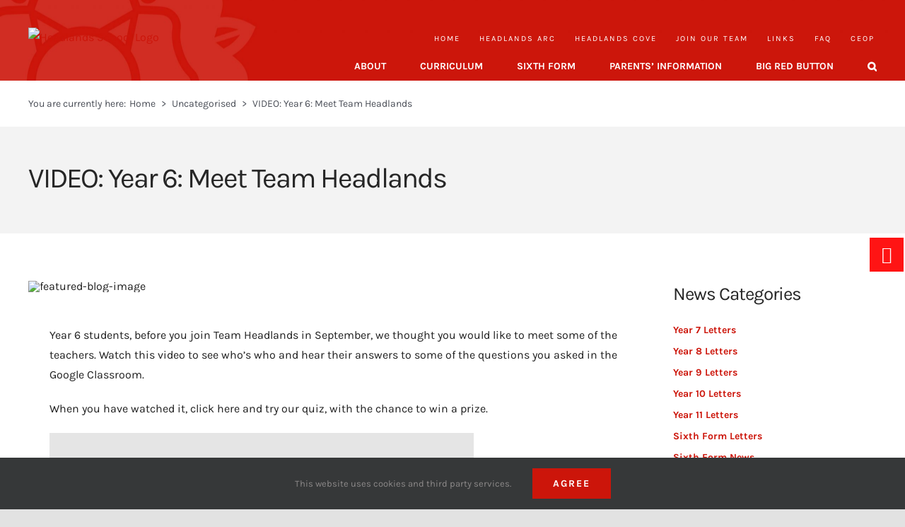

--- FILE ---
content_type: text/html; charset=UTF-8
request_url: https://headlandsschool.co.uk/video-year-6-meet-team-headlands/
body_size: 28139
content:
<!DOCTYPE html>
<html class="avada-html-layout-wide avada-html-header-position-top avada-is-100-percent-template" lang="en-GB" prefix="og: http://ogp.me/ns# fb: http://ogp.me/ns/fb#">
<head>
	<meta http-equiv="X-UA-Compatible" content="IE=edge" />
	<meta http-equiv="Content-Type" content="text/html; charset=utf-8"/>
	<meta name="viewport" content="width=device-width, initial-scale=1" />
	<title>VIDEO: Year 6: Meet Team Headlands &#8211; Headlands School</title>
<meta name='robots' content='max-image-preview:large' />
<link rel="alternate" type="application/rss+xml" title="Headlands School &raquo; Feed" href="https://headlandsschool.co.uk/feed/" />
<link rel="alternate" type="application/rss+xml" title="Headlands School &raquo; Comments Feed" href="https://headlandsschool.co.uk/comments/feed/" />
		
		
		
		
		
		<link rel="alternate" type="application/rss+xml" title="Headlands School &raquo; VIDEO: Year 6: Meet Team Headlands Comments Feed" href="https://headlandsschool.co.uk/video-year-6-meet-team-headlands/feed/" />

		<meta property="og:title" content="VIDEO: Year 6: Meet Team Headlands"/>
		<meta property="og:type" content="article"/>
		<meta property="og:url" content="https://headlandsschool.co.uk/video-year-6-meet-team-headlands/"/>
		<meta property="og:site_name" content="Headlands School"/>
		<meta property="og:description" content="Year 6 students, before you join Team Headlands in September, we thought you would like to meet some of the teachers. Watch this video to see who&#039;s who and hear their answers to some of the questions you asked in the Google Classroom.

When you have watched it, click here and try our quiz, with the"/>

									<meta property="og:image" content="https://headlandsschool.co.uk/wp-content/uploads/2020/05/featured-blog-image.jpg"/>
							<script type="text/javascript">
window._wpemojiSettings = {"baseUrl":"https:\/\/s.w.org\/images\/core\/emoji\/14.0.0\/72x72\/","ext":".png","svgUrl":"https:\/\/s.w.org\/images\/core\/emoji\/14.0.0\/svg\/","svgExt":".svg","source":{"concatemoji":"https:\/\/headlandsschool.co.uk\/wp-includes\/js\/wp-emoji-release.min.js?ver=6.2.8"}};
/*! This file is auto-generated */
!function(e,a,t){var n,r,o,i=a.createElement("canvas"),p=i.getContext&&i.getContext("2d");function s(e,t){p.clearRect(0,0,i.width,i.height),p.fillText(e,0,0);e=i.toDataURL();return p.clearRect(0,0,i.width,i.height),p.fillText(t,0,0),e===i.toDataURL()}function c(e){var t=a.createElement("script");t.src=e,t.defer=t.type="text/javascript",a.getElementsByTagName("head")[0].appendChild(t)}for(o=Array("flag","emoji"),t.supports={everything:!0,everythingExceptFlag:!0},r=0;r<o.length;r++)t.supports[o[r]]=function(e){if(p&&p.fillText)switch(p.textBaseline="top",p.font="600 32px Arial",e){case"flag":return s("\ud83c\udff3\ufe0f\u200d\u26a7\ufe0f","\ud83c\udff3\ufe0f\u200b\u26a7\ufe0f")?!1:!s("\ud83c\uddfa\ud83c\uddf3","\ud83c\uddfa\u200b\ud83c\uddf3")&&!s("\ud83c\udff4\udb40\udc67\udb40\udc62\udb40\udc65\udb40\udc6e\udb40\udc67\udb40\udc7f","\ud83c\udff4\u200b\udb40\udc67\u200b\udb40\udc62\u200b\udb40\udc65\u200b\udb40\udc6e\u200b\udb40\udc67\u200b\udb40\udc7f");case"emoji":return!s("\ud83e\udef1\ud83c\udffb\u200d\ud83e\udef2\ud83c\udfff","\ud83e\udef1\ud83c\udffb\u200b\ud83e\udef2\ud83c\udfff")}return!1}(o[r]),t.supports.everything=t.supports.everything&&t.supports[o[r]],"flag"!==o[r]&&(t.supports.everythingExceptFlag=t.supports.everythingExceptFlag&&t.supports[o[r]]);t.supports.everythingExceptFlag=t.supports.everythingExceptFlag&&!t.supports.flag,t.DOMReady=!1,t.readyCallback=function(){t.DOMReady=!0},t.supports.everything||(n=function(){t.readyCallback()},a.addEventListener?(a.addEventListener("DOMContentLoaded",n,!1),e.addEventListener("load",n,!1)):(e.attachEvent("onload",n),a.attachEvent("onreadystatechange",function(){"complete"===a.readyState&&t.readyCallback()})),(e=t.source||{}).concatemoji?c(e.concatemoji):e.wpemoji&&e.twemoji&&(c(e.twemoji),c(e.wpemoji)))}(window,document,window._wpemojiSettings);
</script>
<style type="text/css">
img.wp-smiley,
img.emoji {
	display: inline !important;
	border: none !important;
	box-shadow: none !important;
	height: 1em !important;
	width: 1em !important;
	margin: 0 0.07em !important;
	vertical-align: -0.1em !important;
	background: none !important;
	padding: 0 !important;
}
</style>
	<link rel='stylesheet' id='wp-block-library-css' href='https://headlandsschool.co.uk/wp-includes/css/dist/block-library/style.min.css?ver=6.2.8' type='text/css' media='all' />
<style id='wp-block-library-theme-inline-css' type='text/css'>
.wp-block-audio figcaption{color:#555;font-size:13px;text-align:center}.is-dark-theme .wp-block-audio figcaption{color:hsla(0,0%,100%,.65)}.wp-block-audio{margin:0 0 1em}.wp-block-code{border:1px solid #ccc;border-radius:4px;font-family:Menlo,Consolas,monaco,monospace;padding:.8em 1em}.wp-block-embed figcaption{color:#555;font-size:13px;text-align:center}.is-dark-theme .wp-block-embed figcaption{color:hsla(0,0%,100%,.65)}.wp-block-embed{margin:0 0 1em}.blocks-gallery-caption{color:#555;font-size:13px;text-align:center}.is-dark-theme .blocks-gallery-caption{color:hsla(0,0%,100%,.65)}.wp-block-image figcaption{color:#555;font-size:13px;text-align:center}.is-dark-theme .wp-block-image figcaption{color:hsla(0,0%,100%,.65)}.wp-block-image{margin:0 0 1em}.wp-block-pullquote{border-bottom:4px solid;border-top:4px solid;color:currentColor;margin-bottom:1.75em}.wp-block-pullquote cite,.wp-block-pullquote footer,.wp-block-pullquote__citation{color:currentColor;font-size:.8125em;font-style:normal;text-transform:uppercase}.wp-block-quote{border-left:.25em solid;margin:0 0 1.75em;padding-left:1em}.wp-block-quote cite,.wp-block-quote footer{color:currentColor;font-size:.8125em;font-style:normal;position:relative}.wp-block-quote.has-text-align-right{border-left:none;border-right:.25em solid;padding-left:0;padding-right:1em}.wp-block-quote.has-text-align-center{border:none;padding-left:0}.wp-block-quote.is-large,.wp-block-quote.is-style-large,.wp-block-quote.is-style-plain{border:none}.wp-block-search .wp-block-search__label{font-weight:700}.wp-block-search__button{border:1px solid #ccc;padding:.375em .625em}:where(.wp-block-group.has-background){padding:1.25em 2.375em}.wp-block-separator.has-css-opacity{opacity:.4}.wp-block-separator{border:none;border-bottom:2px solid;margin-left:auto;margin-right:auto}.wp-block-separator.has-alpha-channel-opacity{opacity:1}.wp-block-separator:not(.is-style-wide):not(.is-style-dots){width:100px}.wp-block-separator.has-background:not(.is-style-dots){border-bottom:none;height:1px}.wp-block-separator.has-background:not(.is-style-wide):not(.is-style-dots){height:2px}.wp-block-table{margin:0 0 1em}.wp-block-table td,.wp-block-table th{word-break:normal}.wp-block-table figcaption{color:#555;font-size:13px;text-align:center}.is-dark-theme .wp-block-table figcaption{color:hsla(0,0%,100%,.65)}.wp-block-video figcaption{color:#555;font-size:13px;text-align:center}.is-dark-theme .wp-block-video figcaption{color:hsla(0,0%,100%,.65)}.wp-block-video{margin:0 0 1em}.wp-block-template-part.has-background{margin-bottom:0;margin-top:0;padding:1.25em 2.375em}
</style>
<link rel='stylesheet' id='classic-theme-styles-css' href='https://headlandsschool.co.uk/wp-includes/css/classic-themes.min.css?ver=6.2.8' type='text/css' media='all' />
<style id='global-styles-inline-css' type='text/css'>
body{--wp--preset--color--black: #000000;--wp--preset--color--cyan-bluish-gray: #abb8c3;--wp--preset--color--white: #ffffff;--wp--preset--color--pale-pink: #f78da7;--wp--preset--color--vivid-red: #cf2e2e;--wp--preset--color--luminous-vivid-orange: #ff6900;--wp--preset--color--luminous-vivid-amber: #fcb900;--wp--preset--color--light-green-cyan: #7bdcb5;--wp--preset--color--vivid-green-cyan: #00d084;--wp--preset--color--pale-cyan-blue: #8ed1fc;--wp--preset--color--vivid-cyan-blue: #0693e3;--wp--preset--color--vivid-purple: #9b51e0;--wp--preset--gradient--vivid-cyan-blue-to-vivid-purple: linear-gradient(135deg,rgba(6,147,227,1) 0%,rgb(155,81,224) 100%);--wp--preset--gradient--light-green-cyan-to-vivid-green-cyan: linear-gradient(135deg,rgb(122,220,180) 0%,rgb(0,208,130) 100%);--wp--preset--gradient--luminous-vivid-amber-to-luminous-vivid-orange: linear-gradient(135deg,rgba(252,185,0,1) 0%,rgba(255,105,0,1) 100%);--wp--preset--gradient--luminous-vivid-orange-to-vivid-red: linear-gradient(135deg,rgba(255,105,0,1) 0%,rgb(207,46,46) 100%);--wp--preset--gradient--very-light-gray-to-cyan-bluish-gray: linear-gradient(135deg,rgb(238,238,238) 0%,rgb(169,184,195) 100%);--wp--preset--gradient--cool-to-warm-spectrum: linear-gradient(135deg,rgb(74,234,220) 0%,rgb(151,120,209) 20%,rgb(207,42,186) 40%,rgb(238,44,130) 60%,rgb(251,105,98) 80%,rgb(254,248,76) 100%);--wp--preset--gradient--blush-light-purple: linear-gradient(135deg,rgb(255,206,236) 0%,rgb(152,150,240) 100%);--wp--preset--gradient--blush-bordeaux: linear-gradient(135deg,rgb(254,205,165) 0%,rgb(254,45,45) 50%,rgb(107,0,62) 100%);--wp--preset--gradient--luminous-dusk: linear-gradient(135deg,rgb(255,203,112) 0%,rgb(199,81,192) 50%,rgb(65,88,208) 100%);--wp--preset--gradient--pale-ocean: linear-gradient(135deg,rgb(255,245,203) 0%,rgb(182,227,212) 50%,rgb(51,167,181) 100%);--wp--preset--gradient--electric-grass: linear-gradient(135deg,rgb(202,248,128) 0%,rgb(113,206,126) 100%);--wp--preset--gradient--midnight: linear-gradient(135deg,rgb(2,3,129) 0%,rgb(40,116,252) 100%);--wp--preset--duotone--dark-grayscale: url('#wp-duotone-dark-grayscale');--wp--preset--duotone--grayscale: url('#wp-duotone-grayscale');--wp--preset--duotone--purple-yellow: url('#wp-duotone-purple-yellow');--wp--preset--duotone--blue-red: url('#wp-duotone-blue-red');--wp--preset--duotone--midnight: url('#wp-duotone-midnight');--wp--preset--duotone--magenta-yellow: url('#wp-duotone-magenta-yellow');--wp--preset--duotone--purple-green: url('#wp-duotone-purple-green');--wp--preset--duotone--blue-orange: url('#wp-duotone-blue-orange');--wp--preset--font-size--small: 12px;--wp--preset--font-size--medium: 20px;--wp--preset--font-size--large: 24px;--wp--preset--font-size--x-large: 42px;--wp--preset--font-size--normal: 16px;--wp--preset--font-size--xlarge: 32px;--wp--preset--font-size--huge: 48px;--wp--preset--spacing--20: 0.44rem;--wp--preset--spacing--30: 0.67rem;--wp--preset--spacing--40: 1rem;--wp--preset--spacing--50: 1.5rem;--wp--preset--spacing--60: 2.25rem;--wp--preset--spacing--70: 3.38rem;--wp--preset--spacing--80: 5.06rem;--wp--preset--shadow--natural: 6px 6px 9px rgba(0, 0, 0, 0.2);--wp--preset--shadow--deep: 12px 12px 50px rgba(0, 0, 0, 0.4);--wp--preset--shadow--sharp: 6px 6px 0px rgba(0, 0, 0, 0.2);--wp--preset--shadow--outlined: 6px 6px 0px -3px rgba(255, 255, 255, 1), 6px 6px rgba(0, 0, 0, 1);--wp--preset--shadow--crisp: 6px 6px 0px rgba(0, 0, 0, 1);}:where(.is-layout-flex){gap: 0.5em;}body .is-layout-flow > .alignleft{float: left;margin-inline-start: 0;margin-inline-end: 2em;}body .is-layout-flow > .alignright{float: right;margin-inline-start: 2em;margin-inline-end: 0;}body .is-layout-flow > .aligncenter{margin-left: auto !important;margin-right: auto !important;}body .is-layout-constrained > .alignleft{float: left;margin-inline-start: 0;margin-inline-end: 2em;}body .is-layout-constrained > .alignright{float: right;margin-inline-start: 2em;margin-inline-end: 0;}body .is-layout-constrained > .aligncenter{margin-left: auto !important;margin-right: auto !important;}body .is-layout-constrained > :where(:not(.alignleft):not(.alignright):not(.alignfull)){max-width: var(--wp--style--global--content-size);margin-left: auto !important;margin-right: auto !important;}body .is-layout-constrained > .alignwide{max-width: var(--wp--style--global--wide-size);}body .is-layout-flex{display: flex;}body .is-layout-flex{flex-wrap: wrap;align-items: center;}body .is-layout-flex > *{margin: 0;}:where(.wp-block-columns.is-layout-flex){gap: 2em;}.has-black-color{color: var(--wp--preset--color--black) !important;}.has-cyan-bluish-gray-color{color: var(--wp--preset--color--cyan-bluish-gray) !important;}.has-white-color{color: var(--wp--preset--color--white) !important;}.has-pale-pink-color{color: var(--wp--preset--color--pale-pink) !important;}.has-vivid-red-color{color: var(--wp--preset--color--vivid-red) !important;}.has-luminous-vivid-orange-color{color: var(--wp--preset--color--luminous-vivid-orange) !important;}.has-luminous-vivid-amber-color{color: var(--wp--preset--color--luminous-vivid-amber) !important;}.has-light-green-cyan-color{color: var(--wp--preset--color--light-green-cyan) !important;}.has-vivid-green-cyan-color{color: var(--wp--preset--color--vivid-green-cyan) !important;}.has-pale-cyan-blue-color{color: var(--wp--preset--color--pale-cyan-blue) !important;}.has-vivid-cyan-blue-color{color: var(--wp--preset--color--vivid-cyan-blue) !important;}.has-vivid-purple-color{color: var(--wp--preset--color--vivid-purple) !important;}.has-black-background-color{background-color: var(--wp--preset--color--black) !important;}.has-cyan-bluish-gray-background-color{background-color: var(--wp--preset--color--cyan-bluish-gray) !important;}.has-white-background-color{background-color: var(--wp--preset--color--white) !important;}.has-pale-pink-background-color{background-color: var(--wp--preset--color--pale-pink) !important;}.has-vivid-red-background-color{background-color: var(--wp--preset--color--vivid-red) !important;}.has-luminous-vivid-orange-background-color{background-color: var(--wp--preset--color--luminous-vivid-orange) !important;}.has-luminous-vivid-amber-background-color{background-color: var(--wp--preset--color--luminous-vivid-amber) !important;}.has-light-green-cyan-background-color{background-color: var(--wp--preset--color--light-green-cyan) !important;}.has-vivid-green-cyan-background-color{background-color: var(--wp--preset--color--vivid-green-cyan) !important;}.has-pale-cyan-blue-background-color{background-color: var(--wp--preset--color--pale-cyan-blue) !important;}.has-vivid-cyan-blue-background-color{background-color: var(--wp--preset--color--vivid-cyan-blue) !important;}.has-vivid-purple-background-color{background-color: var(--wp--preset--color--vivid-purple) !important;}.has-black-border-color{border-color: var(--wp--preset--color--black) !important;}.has-cyan-bluish-gray-border-color{border-color: var(--wp--preset--color--cyan-bluish-gray) !important;}.has-white-border-color{border-color: var(--wp--preset--color--white) !important;}.has-pale-pink-border-color{border-color: var(--wp--preset--color--pale-pink) !important;}.has-vivid-red-border-color{border-color: var(--wp--preset--color--vivid-red) !important;}.has-luminous-vivid-orange-border-color{border-color: var(--wp--preset--color--luminous-vivid-orange) !important;}.has-luminous-vivid-amber-border-color{border-color: var(--wp--preset--color--luminous-vivid-amber) !important;}.has-light-green-cyan-border-color{border-color: var(--wp--preset--color--light-green-cyan) !important;}.has-vivid-green-cyan-border-color{border-color: var(--wp--preset--color--vivid-green-cyan) !important;}.has-pale-cyan-blue-border-color{border-color: var(--wp--preset--color--pale-cyan-blue) !important;}.has-vivid-cyan-blue-border-color{border-color: var(--wp--preset--color--vivid-cyan-blue) !important;}.has-vivid-purple-border-color{border-color: var(--wp--preset--color--vivid-purple) !important;}.has-vivid-cyan-blue-to-vivid-purple-gradient-background{background: var(--wp--preset--gradient--vivid-cyan-blue-to-vivid-purple) !important;}.has-light-green-cyan-to-vivid-green-cyan-gradient-background{background: var(--wp--preset--gradient--light-green-cyan-to-vivid-green-cyan) !important;}.has-luminous-vivid-amber-to-luminous-vivid-orange-gradient-background{background: var(--wp--preset--gradient--luminous-vivid-amber-to-luminous-vivid-orange) !important;}.has-luminous-vivid-orange-to-vivid-red-gradient-background{background: var(--wp--preset--gradient--luminous-vivid-orange-to-vivid-red) !important;}.has-very-light-gray-to-cyan-bluish-gray-gradient-background{background: var(--wp--preset--gradient--very-light-gray-to-cyan-bluish-gray) !important;}.has-cool-to-warm-spectrum-gradient-background{background: var(--wp--preset--gradient--cool-to-warm-spectrum) !important;}.has-blush-light-purple-gradient-background{background: var(--wp--preset--gradient--blush-light-purple) !important;}.has-blush-bordeaux-gradient-background{background: var(--wp--preset--gradient--blush-bordeaux) !important;}.has-luminous-dusk-gradient-background{background: var(--wp--preset--gradient--luminous-dusk) !important;}.has-pale-ocean-gradient-background{background: var(--wp--preset--gradient--pale-ocean) !important;}.has-electric-grass-gradient-background{background: var(--wp--preset--gradient--electric-grass) !important;}.has-midnight-gradient-background{background: var(--wp--preset--gradient--midnight) !important;}.has-small-font-size{font-size: var(--wp--preset--font-size--small) !important;}.has-medium-font-size{font-size: var(--wp--preset--font-size--medium) !important;}.has-large-font-size{font-size: var(--wp--preset--font-size--large) !important;}.has-x-large-font-size{font-size: var(--wp--preset--font-size--x-large) !important;}
.wp-block-navigation a:where(:not(.wp-element-button)){color: inherit;}
:where(.wp-block-columns.is-layout-flex){gap: 2em;}
.wp-block-pullquote{font-size: 1.5em;line-height: 1.6;}
</style>
<link rel='stylesheet' id='ctf_styles-css' href='https://headlandsschool.co.uk/wp-content/plugins/custom-twitter-feeds/css/ctf-styles.min.css?ver=2.1.2' type='text/css' media='all' />
<!--[if IE]>
<link rel='stylesheet' id='avada-IE-css' href='https://headlandsschool.co.uk/wp-content/themes/Avada/assets/css/dynamic/ie.min.css?ver=7.3.1' type='text/css' media='all' />
<style id='avada-IE-inline-css' type='text/css'>
.avada-select-parent .select-arrow{background-color:#ffffff}
.select-arrow{background-color:#ffffff}
</style>
<![endif]-->
<link rel='stylesheet' id='fusion-dynamic-css-css' href='https://headlandsschool.co.uk/wp-content/uploads/fusion-styles/b3e1267c157faa047c1dfda0f3b407f2.min.css?ver=3.3.1' type='text/css' media='all' />
<script type='text/javascript' src='https://headlandsschool.co.uk/wp-includes/js/jquery/jquery.min.js?ver=3.6.4' id='jquery-core-js'></script>
<link rel="https://api.w.org/" href="https://headlandsschool.co.uk/wp-json/" /><link rel="alternate" type="application/json" href="https://headlandsschool.co.uk/wp-json/wp/v2/posts/3805" /><link rel="EditURI" type="application/rsd+xml" title="RSD" href="https://headlandsschool.co.uk/xmlrpc.php?rsd" />
<link rel="wlwmanifest" type="application/wlwmanifest+xml" href="https://headlandsschool.co.uk/wp-includes/wlwmanifest.xml" />
<meta name="generator" content="WordPress 6.2.8" />
<link rel="canonical" href="https://headlandsschool.co.uk/video-year-6-meet-team-headlands/" />
<link rel='shortlink' href='https://headlandsschool.co.uk/?p=3805' />
<link rel="alternate" type="application/json+oembed" href="https://headlandsschool.co.uk/wp-json/oembed/1.0/embed?url=https%3A%2F%2Fheadlandsschool.co.uk%2Fvideo-year-6-meet-team-headlands%2F" />
<link rel="alternate" type="text/xml+oembed" href="https://headlandsschool.co.uk/wp-json/oembed/1.0/embed?url=https%3A%2F%2Fheadlandsschool.co.uk%2Fvideo-year-6-meet-team-headlands%2F&#038;format=xml" />
<style type="text/css" id="css-fb-visibility">@media screen and (max-width: 640px){body:not(.fusion-builder-ui-wireframe) .fusion-no-small-visibility{display:none !important;}body:not(.fusion-builder-ui-wireframe) .sm-text-align-center{text-align:center !important;}body:not(.fusion-builder-ui-wireframe) .sm-text-align-left{text-align:left !important;}body:not(.fusion-builder-ui-wireframe) .sm-text-align-right{text-align:right !important;}body:not(.fusion-builder-ui-wireframe) .sm-mx-auto{margin-left:auto !important;margin-right:auto !important;}body:not(.fusion-builder-ui-wireframe) .sm-ml-auto{margin-left:auto !important;}body:not(.fusion-builder-ui-wireframe) .sm-mr-auto{margin-right:auto !important;}body:not(.fusion-builder-ui-wireframe) .fusion-absolute-position-small{position:absolute;top:auto;width:100%;}}@media screen and (min-width: 641px) and (max-width: 1024px){body:not(.fusion-builder-ui-wireframe) .fusion-no-medium-visibility{display:none !important;}body:not(.fusion-builder-ui-wireframe) .md-text-align-center{text-align:center !important;}body:not(.fusion-builder-ui-wireframe) .md-text-align-left{text-align:left !important;}body:not(.fusion-builder-ui-wireframe) .md-text-align-right{text-align:right !important;}body:not(.fusion-builder-ui-wireframe) .md-mx-auto{margin-left:auto !important;margin-right:auto !important;}body:not(.fusion-builder-ui-wireframe) .md-ml-auto{margin-left:auto !important;}body:not(.fusion-builder-ui-wireframe) .md-mr-auto{margin-right:auto !important;}body:not(.fusion-builder-ui-wireframe) .fusion-absolute-position-medium{position:absolute;top:auto;width:100%;}}@media screen and (min-width: 1025px){body:not(.fusion-builder-ui-wireframe) .fusion-no-large-visibility{display:none !important;}body:not(.fusion-builder-ui-wireframe) .lg-text-align-center{text-align:center !important;}body:not(.fusion-builder-ui-wireframe) .lg-text-align-left{text-align:left !important;}body:not(.fusion-builder-ui-wireframe) .lg-text-align-right{text-align:right !important;}body:not(.fusion-builder-ui-wireframe) .lg-mx-auto{margin-left:auto !important;margin-right:auto !important;}body:not(.fusion-builder-ui-wireframe) .lg-ml-auto{margin-left:auto !important;}body:not(.fusion-builder-ui-wireframe) .lg-mr-auto{margin-right:auto !important;}body:not(.fusion-builder-ui-wireframe) .fusion-absolute-position-large{position:absolute;top:auto;width:100%;}}</style><style type="text/css">.recentcomments a{display:inline !important;padding:0 !important;margin:0 !important;}</style>		<script type="text/javascript">
			var doc = document.documentElement;
			doc.setAttribute( 'data-useragent', navigator.userAgent );
		</script>
		
	</head>

<body class="post-template-default single single-post postid-3805 single-format-standard fusion-image-hovers fusion-pagination-sizing fusion-button_size-large fusion-button_type-flat fusion-button_span-no avada-image-rollover-circle-yes avada-image-rollover-no fusion-body ltr no-tablet-sticky-header no-mobile-sticky-header no-mobile-slidingbar no-mobile-totop avada-has-rev-slider-styles fusion-disable-outline fusion-sub-menu-fade mobile-logo-pos-left layout-wide-mode avada-has-boxed-modal-shadow- layout-scroll-offset-full avada-has-zero-margin-offset-top fusion-top-header menu-text-align-center mobile-menu-design-modern fusion-show-pagination-text fusion-header-layout-v3 avada-responsive avada-footer-fx-none avada-menu-highlight-style-bottombar fusion-search-form-clean fusion-main-menu-search-overlay fusion-avatar-circle avada-dropdown-styles avada-blog-layout-large avada-blog-archive-layout-large avada-header-shadow-no avada-menu-icon-position-left avada-has-megamenu-shadow avada-has-main-nav-search-icon avada-has-breadcrumb-mobile-hidden avada-has-titlebar-bar_and_content avada-header-border-color-full-transparent avada-has-header-bg-image avada-header-bg-no-repeat avada-has-header-bg-full avada-header-top-bg-not-opaque avada-has-pagination-width_height avada-flyout-menu-direction-fade avada-ec-views-v1" >
	<svg xmlns="http://www.w3.org/2000/svg" viewBox="0 0 0 0" width="0" height="0" focusable="false" role="none" style="visibility: hidden; position: absolute; left: -9999px; overflow: hidden;" ><defs><filter id="wp-duotone-dark-grayscale"><feColorMatrix color-interpolation-filters="sRGB" type="matrix" values=" .299 .587 .114 0 0 .299 .587 .114 0 0 .299 .587 .114 0 0 .299 .587 .114 0 0 " /><feComponentTransfer color-interpolation-filters="sRGB" ><feFuncR type="table" tableValues="0 0.49803921568627" /><feFuncG type="table" tableValues="0 0.49803921568627" /><feFuncB type="table" tableValues="0 0.49803921568627" /><feFuncA type="table" tableValues="1 1" /></feComponentTransfer><feComposite in2="SourceGraphic" operator="in" /></filter></defs></svg><svg xmlns="http://www.w3.org/2000/svg" viewBox="0 0 0 0" width="0" height="0" focusable="false" role="none" style="visibility: hidden; position: absolute; left: -9999px; overflow: hidden;" ><defs><filter id="wp-duotone-grayscale"><feColorMatrix color-interpolation-filters="sRGB" type="matrix" values=" .299 .587 .114 0 0 .299 .587 .114 0 0 .299 .587 .114 0 0 .299 .587 .114 0 0 " /><feComponentTransfer color-interpolation-filters="sRGB" ><feFuncR type="table" tableValues="0 1" /><feFuncG type="table" tableValues="0 1" /><feFuncB type="table" tableValues="0 1" /><feFuncA type="table" tableValues="1 1" /></feComponentTransfer><feComposite in2="SourceGraphic" operator="in" /></filter></defs></svg><svg xmlns="http://www.w3.org/2000/svg" viewBox="0 0 0 0" width="0" height="0" focusable="false" role="none" style="visibility: hidden; position: absolute; left: -9999px; overflow: hidden;" ><defs><filter id="wp-duotone-purple-yellow"><feColorMatrix color-interpolation-filters="sRGB" type="matrix" values=" .299 .587 .114 0 0 .299 .587 .114 0 0 .299 .587 .114 0 0 .299 .587 .114 0 0 " /><feComponentTransfer color-interpolation-filters="sRGB" ><feFuncR type="table" tableValues="0.54901960784314 0.98823529411765" /><feFuncG type="table" tableValues="0 1" /><feFuncB type="table" tableValues="0.71764705882353 0.25490196078431" /><feFuncA type="table" tableValues="1 1" /></feComponentTransfer><feComposite in2="SourceGraphic" operator="in" /></filter></defs></svg><svg xmlns="http://www.w3.org/2000/svg" viewBox="0 0 0 0" width="0" height="0" focusable="false" role="none" style="visibility: hidden; position: absolute; left: -9999px; overflow: hidden;" ><defs><filter id="wp-duotone-blue-red"><feColorMatrix color-interpolation-filters="sRGB" type="matrix" values=" .299 .587 .114 0 0 .299 .587 .114 0 0 .299 .587 .114 0 0 .299 .587 .114 0 0 " /><feComponentTransfer color-interpolation-filters="sRGB" ><feFuncR type="table" tableValues="0 1" /><feFuncG type="table" tableValues="0 0.27843137254902" /><feFuncB type="table" tableValues="0.5921568627451 0.27843137254902" /><feFuncA type="table" tableValues="1 1" /></feComponentTransfer><feComposite in2="SourceGraphic" operator="in" /></filter></defs></svg><svg xmlns="http://www.w3.org/2000/svg" viewBox="0 0 0 0" width="0" height="0" focusable="false" role="none" style="visibility: hidden; position: absolute; left: -9999px; overflow: hidden;" ><defs><filter id="wp-duotone-midnight"><feColorMatrix color-interpolation-filters="sRGB" type="matrix" values=" .299 .587 .114 0 0 .299 .587 .114 0 0 .299 .587 .114 0 0 .299 .587 .114 0 0 " /><feComponentTransfer color-interpolation-filters="sRGB" ><feFuncR type="table" tableValues="0 0" /><feFuncG type="table" tableValues="0 0.64705882352941" /><feFuncB type="table" tableValues="0 1" /><feFuncA type="table" tableValues="1 1" /></feComponentTransfer><feComposite in2="SourceGraphic" operator="in" /></filter></defs></svg><svg xmlns="http://www.w3.org/2000/svg" viewBox="0 0 0 0" width="0" height="0" focusable="false" role="none" style="visibility: hidden; position: absolute; left: -9999px; overflow: hidden;" ><defs><filter id="wp-duotone-magenta-yellow"><feColorMatrix color-interpolation-filters="sRGB" type="matrix" values=" .299 .587 .114 0 0 .299 .587 .114 0 0 .299 .587 .114 0 0 .299 .587 .114 0 0 " /><feComponentTransfer color-interpolation-filters="sRGB" ><feFuncR type="table" tableValues="0.78039215686275 1" /><feFuncG type="table" tableValues="0 0.94901960784314" /><feFuncB type="table" tableValues="0.35294117647059 0.47058823529412" /><feFuncA type="table" tableValues="1 1" /></feComponentTransfer><feComposite in2="SourceGraphic" operator="in" /></filter></defs></svg><svg xmlns="http://www.w3.org/2000/svg" viewBox="0 0 0 0" width="0" height="0" focusable="false" role="none" style="visibility: hidden; position: absolute; left: -9999px; overflow: hidden;" ><defs><filter id="wp-duotone-purple-green"><feColorMatrix color-interpolation-filters="sRGB" type="matrix" values=" .299 .587 .114 0 0 .299 .587 .114 0 0 .299 .587 .114 0 0 .299 .587 .114 0 0 " /><feComponentTransfer color-interpolation-filters="sRGB" ><feFuncR type="table" tableValues="0.65098039215686 0.40392156862745" /><feFuncG type="table" tableValues="0 1" /><feFuncB type="table" tableValues="0.44705882352941 0.4" /><feFuncA type="table" tableValues="1 1" /></feComponentTransfer><feComposite in2="SourceGraphic" operator="in" /></filter></defs></svg><svg xmlns="http://www.w3.org/2000/svg" viewBox="0 0 0 0" width="0" height="0" focusable="false" role="none" style="visibility: hidden; position: absolute; left: -9999px; overflow: hidden;" ><defs><filter id="wp-duotone-blue-orange"><feColorMatrix color-interpolation-filters="sRGB" type="matrix" values=" .299 .587 .114 0 0 .299 .587 .114 0 0 .299 .587 .114 0 0 .299 .587 .114 0 0 " /><feComponentTransfer color-interpolation-filters="sRGB" ><feFuncR type="table" tableValues="0.098039215686275 1" /><feFuncG type="table" tableValues="0 0.66274509803922" /><feFuncB type="table" tableValues="0.84705882352941 0.41960784313725" /><feFuncA type="table" tableValues="1 1" /></feComponentTransfer><feComposite in2="SourceGraphic" operator="in" /></filter></defs></svg>	<a class="skip-link screen-reader-text" href="#content">Skip to content</a>

	<div id="boxed-wrapper">
		<div class="fusion-sides-frame"></div>
		<div id="wrapper" class="fusion-wrapper">
			<div id="home" style="position:relative;top:-1px;"></div>
			
				
			<header class="fusion-header-wrapper">
				<div class="fusion-header-v3 fusion-logo-alignment fusion-logo-left fusion-sticky-menu- fusion-sticky-logo- fusion-mobile-logo-1  fusion-mobile-menu-design-modern">
					
<div class="fusion-secondary-header">
	<div class="fusion-row">
							<div class="fusion-alignright">
				<nav class="fusion-secondary-menu" role="navigation" aria-label="Secondary Menu"><ul id="menu-secondary-header-menu" class="menu"><li  id="menu-item-208"  class="menu-item menu-item-type-post_type menu-item-object-page menu-item-home menu-item-208"  data-item-id="208"><a  href="https://headlandsschool.co.uk/" class="fusion-bottombar-highlight"><span class="menu-text">HOME</span></a></li><li  id="menu-item-2905"  class="menu-item menu-item-type-post_type menu-item-object-page menu-item-2905"  data-item-id="2905"><a  href="https://headlandsschool.co.uk/about-the-school/the-headlands-arc/" class="fusion-bottombar-highlight"><span class="menu-text">HEADLANDS ARC</span></a></li><li  id="menu-item-8656"  class="menu-item menu-item-type-post_type menu-item-object-page menu-item-8656"  data-item-id="8656"><a  href="https://headlandsschool.co.uk/about-the-school/the-headlands-cove/" class="fusion-bottombar-highlight"><span class="menu-text">HEADLANDS COVE</span></a></li><li  id="menu-item-1920"  class="menu-item menu-item-type-post_type menu-item-object-page menu-item-1920"  data-item-id="1920"><a  href="https://headlandsschool.co.uk/about-the-school/recruitment/" class="fusion-bottombar-highlight"><span class="menu-text">JOIN OUR TEAM</span></a></li><li  id="menu-item-211"  class="menu-item menu-item-type-post_type menu-item-object-page menu-item-211"  data-item-id="211"><a  href="https://headlandsschool.co.uk/links/" class="fusion-bottombar-highlight"><span class="menu-text">LINKS</span></a></li><li  id="menu-item-4889"  class="menu-item menu-item-type-post_type menu-item-object-page menu-item-4889"  data-item-id="4889"><a  href="https://headlandsschool.co.uk/faq/" class="fusion-bottombar-highlight"><span class="menu-text">FAQ</span></a></li><li  id="menu-item-4880"  class="menu-item menu-item-type-custom menu-item-object-custom menu-item-4880"  data-item-id="4880"><a  href="https://www.ceop.police.uk/Safety-Centre/" class="fusion-bottombar-highlight"><span class="menu-text">CEOP</span></a></li></ul></nav><nav class="fusion-mobile-nav-holder fusion-mobile-menu-text-align-left" aria-label="Secondary Mobile Menu"></nav>			</div>
			</div>
</div>
<div class="fusion-header-sticky-height"></div>
<div class="fusion-header">
	<div class="fusion-row">
					<div class="fusion-logo" data-margin-top="-40px" data-margin-bottom="46px" data-margin-left="0px" data-margin-right="0px">
			<a class="fusion-logo-link"  href="https://headlandsschool.co.uk/" >

						<!-- standard logo -->
			<img src="https://headlandsschool.co.uk/wp-content/uploads/2020/02/headlands-school-logo.png" srcset="https://headlandsschool.co.uk/wp-content/uploads/2020/02/headlands-school-logo.png 1x, https://headlandsschool.co.uk/wp-content/uploads/2020/02/headlands-school-logo@2x.png 2x" width="330" height="75" style="max-height:75px;height:auto;" alt="Headlands School Logo" data-retina_logo_url="https://headlandsschool.co.uk/wp-content/uploads/2020/02/headlands-school-logo@2x.png" class="fusion-standard-logo" />

											<!-- mobile logo -->
				<img src="https://headlandsschool.co.uk/wp-content/uploads/2020/05/headlands-school-mobile-logo.png" srcset="https://headlandsschool.co.uk/wp-content/uploads/2020/05/headlands-school-mobile-logo.png 1x, https://headlandsschool.co.uk/wp-content/uploads/2020/05/headlands-school-mobile-logo@2x.png 2x" width="231" height="52" style="max-height:52px;height:auto;" alt="Headlands School Logo" data-retina_logo_url="https://headlandsschool.co.uk/wp-content/uploads/2020/05/headlands-school-mobile-logo@2x.png" class="fusion-mobile-logo" />
			
					</a>
		</div>		<nav class="fusion-main-menu" aria-label="Main Menu"><div class="fusion-overlay-search">		<form role="search" class="searchform fusion-search-form  fusion-search-form-clean" method="get" action="https://headlandsschool.co.uk/">
			<div class="fusion-search-form-content">

				
				<div class="fusion-search-field search-field">
					<label><span class="screen-reader-text">Search for:</span>
													<input type="search" value="" name="s" class="s" placeholder="Search..." required aria-required="true" aria-label="Search..."/>
											</label>
				</div>
				<div class="fusion-search-button search-button">
					<input type="submit" class="fusion-search-submit searchsubmit" aria-label="Search" value="&#xf002;" />
									</div>

				
			</div>


			
		</form>
		<div class="fusion-search-spacer"></div><a href="#" role="button" aria-label="Close Search" class="fusion-close-search"></a></div><ul id="menu-headlands-school-main-menu" class="fusion-menu"><li  id="menu-item-3491"  class="menu-item menu-item-type-post_type menu-item-object-page menu-item-3491"  data-item-id="3491"><a  href="https://headlandsschool.co.uk/about-the-school/" class="fusion-bottombar-highlight"><span class="menu-text">ABOUT</span></a></li><li  id="menu-item-322"  class="menu-item menu-item-type-post_type menu-item-object-page menu-item-322"  data-item-id="322"><a  href="https://headlandsschool.co.uk/curriculum/" class="fusion-bottombar-highlight"><span class="menu-text">CURRICULUM</span></a></li><li  id="menu-item-2280"  class="menu-item menu-item-type-post_type menu-item-object-page menu-item-2280"  data-item-id="2280"><a  href="https://headlandsschool.co.uk/sixth-form-2/" class="fusion-bottombar-highlight"><span class="menu-text">SIXTH FORM</span></a></li><li  id="menu-item-30"  class="menu-item menu-item-type-post_type menu-item-object-page menu-item-30"  data-item-id="30"><a  href="https://headlandsschool.co.uk/parents-information/" class="fusion-bottombar-highlight"><span class="menu-text">PARENTS&#8217; INFORMATION</span></a></li><li  id="menu-item-6549"  class="menu-item menu-item-type-custom menu-item-object-custom menu-item-6549"  data-item-id="6549"><a  href="https://docs.google.com/forms/d/e/1FAIpQLSdnuXeEhu4W_FicPjPjFIND-lEY3u20--V4PpJ6P7ZS_fG1AQ/viewform?usp=sf_link" class="fusion-bottombar-highlight"><span class="menu-text">BIG RED BUTTON</span></a></li><li class="fusion-custom-menu-item fusion-main-menu-search fusion-search-overlay"><a class="fusion-main-menu-icon" href="#" aria-label="Search" data-title="Search" title="Search" role="button" aria-expanded="false"></a></li></ul></nav><div class="fusion-mobile-navigation"><ul id="menu-mobile-main-menu" class="fusion-mobile-menu"><li  id="menu-item-1055"  class="menu-item menu-item-type-post_type menu-item-object-page menu-item-home menu-item-1055"  data-item-id="1055"><a  href="https://headlandsschool.co.uk/" class="fusion-bottombar-highlight"><span class="menu-text">Home</span></a></li><li  id="menu-item-1057"  class="menu-item menu-item-type-post_type menu-item-object-page menu-item-1057"  data-item-id="1057"><a  href="https://headlandsschool.co.uk/about-the-school/" class="fusion-bottombar-highlight"><span class="menu-text">About The School</span></a></li><li  id="menu-item-3232"  class="menu-item menu-item-type-post_type menu-item-object-page menu-item-3232"  data-item-id="3232"><a  href="https://headlandsschool.co.uk/sixth-form-2/" class="fusion-bottombar-highlight"><span class="menu-text">Headlands Sixth Form</span></a></li><li  id="menu-item-1061"  class="menu-item menu-item-type-post_type menu-item-object-page menu-item-1061"  data-item-id="1061"><a  href="https://headlandsschool.co.uk/curriculum/" class="fusion-bottombar-highlight"><span class="menu-text">Curriculum</span></a></li><li  id="menu-item-1060"  class="menu-item menu-item-type-post_type menu-item-object-page menu-item-1060"  data-item-id="1060"><a  href="https://headlandsschool.co.uk/parents-information/" class="fusion-bottombar-highlight"><span class="menu-text">Parents Information</span></a></li><li  id="menu-item-1059"  class="menu-item menu-item-type-post_type menu-item-object-page menu-item-1059"  data-item-id="1059"><a  href="https://headlandsschool.co.uk/news/" class="fusion-bottombar-highlight"><span class="menu-text">News</span></a></li></ul></div>	<div class="fusion-mobile-menu-icons">
							<a href="#" class="fusion-icon fusion-icon-bars" aria-label="Toggle mobile menu" aria-expanded="false"></a>
		
		
		
			</div>

<nav class="fusion-mobile-nav-holder fusion-mobile-menu-text-align-left" aria-label="Main Menu Mobile"></nav>

					</div>
</div>
				</div>
				<div class="fusion-clearfix"></div>
			</header>
							
				
		<div id="sliders-container">
					</div>
				
				
			
			<section class="fusion-page-title-bar fusion-tb-page-title-bar"><div class="fusion-fullwidth fullwidth-box fusion-builder-row-1 nonhundred-percent-fullwidth non-hundred-percent-height-scrolling fusion-no-small-visibility fusion-no-medium-visibility" style="background-color: #ffffff;background-position: center center;background-repeat: no-repeat;padding-top:20px;padding-right:30px;padding-bottom:20px;padding-left:30px;margin-bottom: 0px;margin-top: 0px;border-width: 0px 0px 0px 0px;border-color:#e2e2e2;border-style:solid;" ><div class="fusion-builder-row fusion-row"><div class="fusion-layout-column fusion_builder_column fusion-builder-column-0 fusion_builder_column_1_1 1_1 fusion-one-full fusion-column-first fusion-column-last" style="margin-top:0px;margin-bottom:0px;"><div class="fusion-column-wrapper fusion-flex-column-wrapper-legacy" style="background-position:left top;background-repeat:no-repeat;-webkit-background-size:cover;-moz-background-size:cover;-o-background-size:cover;background-size:cover;padding: 0px 0px 0px 0px;"><style type="text/css">.fusion-breadcrumbs.fusion-breadcrumbs-1{font-size:14px;}.fusion-breadcrumbs.fusion-breadcrumbs-1 span a:hover{color:#cc150a !important;}.fusion-breadcrumbs.fusion-breadcrumbs-1{color:#4a4e57;}.fusion-breadcrumbs.fusion-breadcrumbs-1 a{color:#4a4e57;}</style><div class="fusion-breadcrumbs fusion-breadcrumbs-1" style="text-align:left;"><span class="fusion-breadcrumb-prefix"><span class="fusion-breadcrumb-item"><span >You are currently here</span></span>:</span><span class="fusion-breadcrumb-item"><a href="https://headlandsschool.co.uk" class="fusion-breadcrumb-link"><span >Home</span></a></span><span class="fusion-breadcrumb-sep"> &gt; </span><span class="fusion-breadcrumb-item"><a href="https://headlandsschool.co.uk/category/uncategorised/" class="fusion-breadcrumb-link"><span >Uncategorised</span></a></span><span class="fusion-breadcrumb-sep"> &gt; </span><span class="fusion-breadcrumb-item"><span  class="breadcrumb-leaf">VIDEO: Year 6: Meet Team Headlands</span></span></div><div class="fusion-clearfix"></div></div></div></div><style type="text/css">.fusion-fullwidth.fusion-builder-row-1 a:not(.awb-custom-text-color):not(.fusion-button):not(.fusion-builder-module-control):not(.fusion-social-network-icon):not(.fb-icon-element):not(.fusion-countdown-link):not(.fusion-rollover-link):not(.fusion-rollover-gallery):not(.fusion-button-bar):not(.add_to_cart_button):not(.show_details_button):not(.product_type_external):not(.fusion-view-cart):not(.fusion-quick-view):not(.fusion-rollover-title-link):not(.fusion-breadcrumb-link) , .fusion-fullwidth.fusion-builder-row-1 a:not(.awb-custom-text-color):not(.fusion-button):not(.fusion-builder-module-control):not(.fusion-social-network-icon):not(.fb-icon-element):not(.fusion-countdown-link):not(.fusion-rollover-link):not(.fusion-rollover-gallery):not(.fusion-button-bar):not(.add_to_cart_button):not(.show_details_button):not(.product_type_external):not(.fusion-view-cart):not(.fusion-quick-view):not(.fusion-rollover-title-link):not(.fusion-breadcrumb-link):before, .fusion-fullwidth.fusion-builder-row-1 a:not(.awb-custom-text-color):not(.fusion-button):not(.fusion-builder-module-control):not(.fusion-social-network-icon):not(.fb-icon-element):not(.fusion-countdown-link):not(.fusion-rollover-link):not(.fusion-rollover-gallery):not(.fusion-button-bar):not(.add_to_cart_button):not(.show_details_button):not(.product_type_external):not(.fusion-view-cart):not(.fusion-quick-view):not(.fusion-rollover-title-link):not(.fusion-breadcrumb-link):after {color: cc150a;}.fusion-fullwidth.fusion-builder-row-1 a:not(.awb-custom-text-hover-color):not(.fusion-button):not(.fusion-builder-module-control):not(.fusion-social-network-icon):not(.fb-icon-element):not(.fusion-countdown-link):not(.fusion-rollover-link):not(.fusion-rollover-gallery):not(.fusion-button-bar):not(.add_to_cart_button):not(.show_details_button):not(.product_type_external):not(.fusion-view-cart):not(.fusion-quick-view):not(.fusion-rollover-title-link):not(.fusion-breadcrumb-link):hover, .fusion-fullwidth.fusion-builder-row-1 a:not(.awb-custom-text-hover-color):not(.fusion-button):not(.fusion-builder-module-control):not(.fusion-social-network-icon):not(.fb-icon-element):not(.fusion-countdown-link):not(.fusion-rollover-link):not(.fusion-rollover-gallery):not(.fusion-button-bar):not(.add_to_cart_button):not(.show_details_button):not(.product_type_external):not(.fusion-view-cart):not(.fusion-quick-view):not(.fusion-rollover-title-link):not(.fusion-breadcrumb-link):hover:before, .fusion-fullwidth.fusion-builder-row-1 a:not(.awb-custom-text-hover-color):not(.fusion-button):not(.fusion-builder-module-control):not(.fusion-social-network-icon):not(.fb-icon-element):not(.fusion-countdown-link):not(.fusion-rollover-link):not(.fusion-rollover-gallery):not(.fusion-button-bar):not(.add_to_cart_button):not(.show_details_button):not(.product_type_external):not(.fusion-view-cart):not(.fusion-quick-view):not(.fusion-rollover-title-link):not(.fusion-breadcrumb-link):hover:after {color: #cc150a;}.fusion-fullwidth.fusion-builder-row-1 .pagination a.inactive:hover, .fusion-fullwidth.fusion-builder-row-1 .fusion-filters .fusion-filter.fusion-active a {border-color: #cc150a;}.fusion-fullwidth.fusion-builder-row-1 .pagination .current {border-color: #cc150a; background-color: #cc150a;}.fusion-fullwidth.fusion-builder-row-1 .fusion-filters .fusion-filter.fusion-active a, .fusion-fullwidth.fusion-builder-row-1 .fusion-date-and-formats .fusion-format-box, .fusion-fullwidth.fusion-builder-row-1 .fusion-popover, .fusion-fullwidth.fusion-builder-row-1 .tooltip-shortcode {color: #cc150a;}#wrapper .fusion-fullwidth.fusion-builder-row-1 .fusion-widget-area .fusion-vertical-menu-widget .menu li.current_page_ancestor > a, #wrapper .fusion-fullwidth.fusion-builder-row-1 .fusion-widget-area .fusion-vertical-menu-widget .menu li.current_page_ancestor > a:before, #wrapper .fusion-fullwidth.fusion-builder-row-1 .fusion-widget-area .fusion-vertical-menu-widget .current-menu-item > a, #wrapper .fusion-fullwidth.fusion-builder-row-1 .fusion-widget-area .fusion-vertical-menu-widget .current-menu-item > a:before, #wrapper .fusion-fullwidth.fusion-builder-row-1 .fusion-widget-area .fusion-vertical-menu-widget .current_page_item > a, #wrapper .fusion-fullwidth.fusion-builder-row-1 .fusion-widget-area .fusion-vertical-menu-widget .current_page_item > a:before {color: #cc150a;}#wrapper .fusion-fullwidth.fusion-builder-row-1 .fusion-widget-area .widget_nav_menu .menu li.current_page_ancestor > a, #wrapper .fusion-fullwidth.fusion-builder-row-1 .fusion-widget-area .widget_nav_menu .menu li.current_page_ancestor > a:before, #wrapper .fusion-fullwidth.fusion-builder-row-1 .fusion-widget-area .widget_nav_menu .current-menu-item > a, #wrapper .fusion-fullwidth.fusion-builder-row-1 .fusion-widget-area .widget_nav_menu .current-menu-item > a:before, #wrapper .fusion-fullwidth.fusion-builder-row-1 .fusion-widget-area .widget_nav_menu .current_page_item > a, #wrapper .fusion-fullwidth.fusion-builder-row-1 .fusion-widget-area .widget_nav_menu .current_page_item > a:before {color: #cc150a;}#wrapper .fusion-fullwidth.fusion-builder-row-1 .fusion-vertical-menu-widget .menu li.current_page_item > a { border-right-color:#cc150a;border-left-color:#cc150a;}#wrapper .fusion-fullwidth.fusion-builder-row-1 .fusion-widget-area .tagcloud a:hover { color: #fff; background-color: #cc150a;border-color: #cc150a;}#main .fusion-fullwidth.fusion-builder-row-1 .post .blog-shortcode-post-title a:hover {color: #cc150a;}</style></div><div class="fusion-fullwidth fullwidth-box fusion-builder-row-2 nonhundred-percent-fullwidth non-hundred-percent-height-scrolling fusion-equal-height-columns" style="background-color: #f3f3f3;background-position: center center;background-repeat: no-repeat;padding-top:40px;padding-right:30px;padding-bottom:40px;padding-left:30px;margin-bottom: 0px;margin-top: 0px;border-width: 0px 0px 0px 0px;border-color:#dddddd;border-style:solid;" ><div class="fusion-builder-row fusion-row"><div class="fusion-layout-column fusion_builder_column fusion-builder-column-1 fusion_builder_column_1_1 1_1 fusion-one-full fusion-column-first fusion-column-last" style="margin-top:0px;margin-bottom:0px;"><div class="fusion-column-wrapper fusion-flex-column-wrapper-legacy" style="background-position:left top;background-repeat:no-repeat;-webkit-background-size:cover;-moz-background-size:cover;-o-background-size:cover;background-size:cover;padding: 0px 0px 0px 0px;"><div class="fusion-column-content-centered"><div class="fusion-column-content"><style type="text/css"></style><div class="fusion-title title fusion-title-1 fusion-sep-none fusion-title-text fusion-title-size-one" style="font-size:40px;margin-top:10px;margin-right:0px;margin-bottom:15px;margin-left:0px;"><h1 class="title-heading-left" style="margin:0;font-size:1em;letter-spacing:-2px;color:#262626;">VIDEO: Year 6: Meet Team Headlands</h1></div></div></div><div class="fusion-clearfix"></div></div></div></div></div>
</section>
						<main id="main" class="clearfix width-100">
				<div class="fusion-row" style="max-width:100%;">
<section id="content" style="width: 100%;">
									<div id="post-3805" class="post-3805 post type-post status-publish format-standard has-post-thumbnail hentry category-uncategorised">

				<div class="post-content">
					<div class="fusion-fullwidth fullwidth-box fusion-builder-row-3 nonhundred-percent-fullwidth non-hundred-percent-height-scrolling" style="background-color: rgba(255,255,255,0);background-position: center center;background-repeat: no-repeat;padding-top:0px;padding-right:30px;padding-bottom:0px;padding-left:30px;margin-bottom: 0px;margin-top: 0px;border-width: 0px 0px 0px 0px;border-color:#e2e2e2;border-style:solid;" ><div class="fusion-builder-row fusion-row"><div class="fusion-layout-column fusion_builder_column fusion-builder-column-2 fusion_builder_column_3_4 3_4 fusion-three-fourth fusion-column-first" style="width:75%;width:calc(75% - ( ( 4% ) * 0.75 ) );margin-right: 4%;margin-top:0px;margin-bottom:20px;"><div class="fusion-column-wrapper fusion-flex-column-wrapper-legacy" style="background-position:left top;background-repeat:no-repeat;-webkit-background-size:cover;-moz-background-size:cover;-o-background-size:cover;background-size:cover;padding: 0px 0px 0px 0px;"><span class=" fusion-imageframe imageframe-none imageframe-1 hover-type-none"><img decoding="async" width="1600" height="1200" title="featured-blog-image" src="https://headlandsschool.co.uk/wp-content/uploads/2020/05/featured-blog-image.jpg" class="img-responsive wp-image-1051" srcset="https://headlandsschool.co.uk/wp-content/uploads/2020/05/featured-blog-image-200x150.jpg 200w, https://headlandsschool.co.uk/wp-content/uploads/2020/05/featured-blog-image-400x300.jpg 400w, https://headlandsschool.co.uk/wp-content/uploads/2020/05/featured-blog-image-600x450.jpg 600w, https://headlandsschool.co.uk/wp-content/uploads/2020/05/featured-blog-image-800x600.jpg 800w, https://headlandsschool.co.uk/wp-content/uploads/2020/05/featured-blog-image-1200x900.jpg 1200w, https://headlandsschool.co.uk/wp-content/uploads/2020/05/featured-blog-image.jpg 1600w" sizes="(max-width: 1004px) 100vw, 1200px" /></span><div class="fusion-sep-clear"></div><div class="fusion-separator fusion-full-width-sep" style="margin-left: auto;margin-right: auto;margin-top:40px;width:100%;"></div><div class="fusion-sep-clear"></div><div class="fusion-content-tb fusion-content-tb-1"><div class="fusion-fullwidth fullwidth-box fusion-builder-row-3-1 fusion-flex-container nonhundred-percent-fullwidth non-hundred-percent-height-scrolling" style="background-color: rgba(255,255,255,0);background-position: center center;background-repeat: no-repeat;border-width: 0px 0px 0px 0px;border-color:#e2e2e2;border-style:solid;" ><div class="fusion-builder-row fusion-row fusion-flex-align-items-flex-start" style="width:104% !important;max-width:104% !important;margin-left: calc(-4% / 2 );margin-right: calc(-4% / 2 );"><div class="fusion-layout-column fusion_builder_column fusion-builder-column-3 fusion_builder_column_1_1 1_1 fusion-flex-column"><div class="fusion-column-wrapper fusion-flex-justify-content-flex-start fusion-content-layout-column" style="background-position:left top;background-repeat:no-repeat;-webkit-background-size:cover;-moz-background-size:cover;-o-background-size:cover;background-size:cover;padding: 0px 0px 0px 0px;"><div class="fusion-text fusion-text-1"><p>Year 6 students, before you join Team Headlands in September, we thought you would like to meet some of the teachers. Watch this video to see who&#8217;s who and hear their answers to some of the questions you asked in the Google Classroom.</p>
<p>When you have watched it, click here and try our quiz, with the chance to win a prize.</p>
</div><div class="fusion-separator fusion-full-width-sep" style="align-self: center;margin-left: auto;margin-right: auto;width:100%;"></div><div class="fusion-video fusion-youtube" style="max-width:600px;max-height:360px;"><div class="video-shortcode"><iframe class="fusion-hidden" data-privacy-type="youtube" src="" title="YouTube video player 1" data-privacy-src="https://www.youtube.com/embed/lVFdoko4P40?wmode=transparent&autoplay=0" width="600" height="360" allowfullscreen allow="autoplay; fullscreen"></iframe><div class="fusion-privacy-placeholder" style="width:600px; height:360px;" data-privacy-type="youtube"><div class="fusion-privacy-placeholder-content"><div class="fusion-privacy-label">For privacy reasons YouTube needs your permission to be loaded.</div><a href="" data-privacy-type="youtube" class="fusion-button button-default fusion-button-default-size button fusion-privacy-consent">I Accept</a></div></div></div></div></div><style type="text/css">.fusion-body .fusion-builder-column-3{width:100% !important;margin-top : 0px;margin-bottom : 20px;}.fusion-builder-column-3 > .fusion-column-wrapper {padding-top : 0px !important;padding-right : 0px !important;margin-right : 1.92%;padding-bottom : 0px !important;padding-left : 0px !important;margin-left : 1.92%;}@media only screen and (max-width:1024px) {.fusion-body .fusion-builder-column-3{width:100% !important;order : 0;}.fusion-builder-column-3 > .fusion-column-wrapper {margin-right : 1.92%;margin-left : 1.92%;}}@media only screen and (max-width:640px) {.fusion-body .fusion-builder-column-3{width:100% !important;order : 0;}.fusion-builder-column-3 > .fusion-column-wrapper {margin-right : 1.92%;margin-left : 1.92%;}}</style></div></div><style type="text/css">.fusion-body .fusion-flex-container.fusion-builder-row-3-1{ padding-top : 0px;margin-top : 0px;padding-right : 30px;padding-bottom : 0px;margin-bottom : 0px;padding-left : 30px;}</style></div>
</div><div class="fusion-clearfix"></div></div></div><div class="fusion-layout-column fusion_builder_column fusion-builder-column-4 fusion_builder_column_1_4 1_4 fusion-one-fourth fusion-column-last" style="width:25%;width:calc(25% - ( ( 4% ) * 0.25 ) );margin-top:0px;margin-bottom:20px;"><div class="fusion-column-wrapper fusion-flex-column-wrapper-legacy" style="background-position:left top;background-repeat:no-repeat;-webkit-background-size:cover;-moz-background-size:cover;-o-background-size:cover;background-size:cover;padding: 0px 0px 0px 0px;"><style type="text/css">@media only screen and (max-width:1004px) {.fusion-title.fusion-title-2{margin-top:!important;margin-bottom:20px!important;}}</style><div class="fusion-title title fusion-title-2 fusion-sep-none fusion-title-text fusion-title-size-two" style="font-size:26px;margin-top:10px;margin-right:0px;margin-bottom:20px;margin-left:0px;"><h2 class="title-heading-left" style="margin:0;font-size:1em;letter-spacing:-1px;color:#262626;">News Categories</h2></div><div class="fusion-widget fusion-widget-element fusion-widget-area fusion-content-widget-area wpWidget-1" style="border-width:0px;border-style:solid;"><style type="text/css" data-id="wpWidget-1">#wrapper .wpWidget-1 > ul.menu { margin-top: -8px; }</style><div class="widget avada_vertical_menu"><style>#fusion-vertical-menu-widget-avada-vertical-menu-widget-1-nav ul.menu li a {font-size:14px;}</style><nav id="fusion-vertical-menu-widget-avada-vertical-menu-widget-1-nav" class="fusion-vertical-menu-widget fusion-menu hover left no-border" aria-label="Secondary navigation"><ul id="menu-news-categories" class="menu"><li id="menu-item-628" class="menu-item menu-item-type-taxonomy menu-item-object-category menu-item-628"><a href="https://headlandsschool.co.uk/category/year-7-letters/"><span class="link-text"> Year 7 Letters</span><span class="arrow"></span></a></li><li id="menu-item-629" class="menu-item menu-item-type-taxonomy menu-item-object-category menu-item-629"><a href="https://headlandsschool.co.uk/category/year-8-letters/"><span class="link-text"> Year 8 Letters</span><span class="arrow"></span></a></li><li id="menu-item-630" class="menu-item menu-item-type-taxonomy menu-item-object-category menu-item-630"><a href="https://headlandsschool.co.uk/category/year-9-letters/"><span class="link-text"> Year 9 Letters</span><span class="arrow"></span></a></li><li id="menu-item-626" class="menu-item menu-item-type-taxonomy menu-item-object-category menu-item-626"><a href="https://headlandsschool.co.uk/category/year-10-letters/"><span class="link-text"> Year 10 Letters</span><span class="arrow"></span></a></li><li id="menu-item-627" class="menu-item menu-item-type-taxonomy menu-item-object-category menu-item-627"><a href="https://headlandsschool.co.uk/category/year-11-letters/"><span class="link-text"> Year 11 Letters</span><span class="arrow"></span></a></li><li id="menu-item-623" class="menu-item menu-item-type-taxonomy menu-item-object-category menu-item-623"><a href="https://headlandsschool.co.uk/category/sixth-form-letters/"><span class="link-text"> Sixth Form Letters</span><span class="arrow"></span></a></li><li id="menu-item-624" class="menu-item menu-item-type-taxonomy menu-item-object-category menu-item-624"><a href="https://headlandsschool.co.uk/category/sixth-form-news/"><span class="link-text"> Sixth Form News</span><span class="arrow"></span></a></li><li id="menu-item-622" class="menu-item menu-item-type-taxonomy menu-item-object-category menu-item-622"><a href="https://headlandsschool.co.uk/category/headlands-headlines/"><span class="link-text"> Headlands Headlines</span><span class="arrow"></span></a></li><li id="menu-item-618" class="menu-item menu-item-type-taxonomy menu-item-object-category menu-item-618"><a href="https://headlandsschool.co.uk/category/all-letters/"><span class="link-text"> All Letters</span><span class="arrow"></span></a></li></ul></nav></div></div><div class="fusion-clearfix"></div></div></div></div></div>
				</div>
			</div>
			</section>
						
					</div>  <!-- fusion-row -->
				</main>  <!-- #main -->
				
				
								
					<section class="fusion-tb-footer fusion-footer"><div class="fusion-footer-widget-area fusion-widget-area"><div class="fusion-fullwidth fullwidth-box fusion-builder-row-4 nonhundred-percent-fullwidth non-hundred-percent-height-scrolling" style="background-color: rgba(255,255,255,0);background-position: center center;background-repeat: no-repeat;padding-top:6%;padding-right:30px;padding-bottom:6%;padding-left:30px;margin-bottom: 0px;margin-top: 0px;border-width: 0px 0px 0px 0px;border-color:#e2e2e2;border-style:solid;" ><div class="fusion-builder-row fusion-row"><div class="fusion-layout-column fusion_builder_column fusion-builder-column-5 fusion_builder_column_1_4 1_4 fusion-one-fourth fusion-column-first" style="width:25%;width:calc(25% - ( ( 4% + 4% + 4% ) * 0.25 ) );margin-right: 4%;margin-top:0px;margin-bottom:20px;"><div class="fusion-column-wrapper fusion-flex-column-wrapper-legacy" style="background-position:left top;background-repeat:no-repeat;-webkit-background-size:cover;-moz-background-size:cover;-o-background-size:cover;background-size:cover;padding: 0px 0px 0px 0px;"><style type="text/css"></style><div class="fusion-title title fusion-title-3 fusion-sep-none fusion-title-text fusion-title-size-two" style="font-size:14px;margin-top:10px;margin-right:0px;margin-bottom:15px;margin-left:0px;"><h2 class="title-heading-left" style="font-family:&quot;Karla&quot;;font-weight:700;margin:0;font-size:1em;color:#000000;">ABOUT THE SCHOOL</h2></div><div class="fusion-sep-clear"></div><div class="fusion-separator fusion-full-width-sep" style="margin-left: auto;margin-right: auto;margin-bottom:20px;width:100%;"></div><div class="fusion-sep-clear"></div><div class="fusion-widget fusion-widget-element fusion-widget-area fusion-content-widget-area wpWidget-2" style="padding:0px;border-width:0px;border-style:solid;margin:0px;"><style type="text/css" data-id="wpWidget-2">#wrapper .wpWidget-2 > ul.menu { margin-top: -8px; }</style><div class="widget avada_vertical_menu"><style>#fusion-vertical-menu-widget-avada-vertical-menu-widget-2-nav ul.menu li a {font-size:13px;}</style><nav id="fusion-vertical-menu-widget-avada-vertical-menu-widget-2-nav" class="fusion-vertical-menu-widget fusion-menu hover left no-border" aria-label="Secondary navigation"><ul id="menu-new-about-the-school" class="menu"><li id="menu-item-3457" class="menu-item menu-item-type-post_type menu-item-object-page menu-item-has-children menu-item-3457"><a href="https://headlandsschool.co.uk/about-the-school/welcome-from-the-executive-headteacher/"><span class="link-text"> Welcome from the Executive Headteacher</span><span class="arrow"></span></a><ul class="sub-menu"><li id="menu-item-3458" class="menu-item menu-item-type-post_type menu-item-object-page menu-item-3458"><a href="https://headlandsschool.co.uk/about-the-school/vision-and-values/"><span class="link-text"> Vision and Values</span><span class="arrow"></span></a></li></ul></li><li id="menu-item-6185" class="menu-item menu-item-type-post_type menu-item-object-page menu-item-6185"><a href="https://headlandsschool.co.uk/about-the-school/head-of-school/"><span class="link-text"> Head of School</span><span class="arrow"></span></a></li><li id="menu-item-3459" class="menu-item menu-item-type-post_type menu-item-object-page menu-item-3459"><a href="https://headlandsschool.co.uk/about-the-school/why-choose-headlands-school/"><span class="link-text"> Why Choose Headlands School?</span><span class="arrow"></span></a></li><li id="menu-item-3460" class="menu-item menu-item-type-post_type menu-item-object-page menu-item-has-children menu-item-3460"><a href="https://headlandsschool.co.uk/about-the-school/examinations/"><span class="link-text"> Examinations</span><span class="arrow"></span></a><ul class="sub-menu"><li id="menu-item-3461" class="menu-item menu-item-type-post_type menu-item-object-page menu-item-3461"><a href="https://headlandsschool.co.uk/about-the-school/examination-results/"><span class="link-text"> Examination Results</span><span class="arrow"></span></a></li></ul></li><li id="menu-item-3534" class="menu-item menu-item-type-post_type menu-item-object-page menu-item-3534"><a href="https://headlandsschool.co.uk/meet-the-team/"><span class="link-text"> Meet The Team</span><span class="arrow"></span></a></li><li id="menu-item-3463" class="menu-item menu-item-type-post_type menu-item-object-page menu-item-has-children menu-item-3463"><a href="https://headlandsschool.co.uk/about-the-school/recruitment/"><span class="link-text"> Recruitment</span><span class="arrow"></span></a><ul class="sub-menu"><li id="menu-item-3464" class="menu-item menu-item-type-post_type menu-item-object-page menu-item-3464"><a href="https://headlandsschool.co.uk/about-the-school/gorsce-scitt/"><span class="link-text"> Gorse SCITT</span><span class="arrow"></span></a></li><li id="menu-item-3465" class="menu-item menu-item-type-post_type menu-item-object-page menu-item-3465"><a href="https://headlandsschool.co.uk/about-the-school/about-bridlington/"><span class="link-text"> About Bridlington</span><span class="arrow"></span></a></li></ul></li><li id="menu-item-3466" class="menu-item menu-item-type-post_type menu-item-object-page menu-item-3466"><a href="https://headlandsschool.co.uk/about-the-school/governors/"><span class="link-text"> Governors</span><span class="arrow"></span></a></li><li id="menu-item-3467" class="menu-item menu-item-type-post_type menu-item-object-page menu-item-has-children menu-item-3467"><a href="https://headlandsschool.co.uk/about-the-school/ofsted-reports/"><span class="link-text"> Ofsted reports</span><span class="arrow"></span></a><ul class="sub-menu"><li id="menu-item-3468" class="menu-item menu-item-type-post_type menu-item-object-page menu-item-3468"><a href="https://headlandsschool.co.uk/about-the-school/external-links/"><span class="link-text"> External Links</span><span class="arrow"></span></a></li></ul></li><li id="menu-item-3469" class="menu-item menu-item-type-post_type menu-item-object-page menu-item-3469"><a href="https://headlandsschool.co.uk/about-the-school/school-policies/"><span class="link-text"> School Policies</span><span class="arrow"></span></a></li><li id="menu-item-3470" class="menu-item menu-item-type-post_type menu-item-object-page menu-item-has-children menu-item-3470"><a href="https://headlandsschool.co.uk/about-the-school/positive-discipline/"><span class="link-text"> Pastoral</span><span class="arrow"></span></a><ul class="sub-menu"><li id="menu-item-3471" class="menu-item menu-item-type-post_type menu-item-object-page menu-item-3471"><a href="https://headlandsschool.co.uk/about-the-school/positive-discipline/"><span class="link-text"> Positive Discipline</span><span class="arrow"></span></a></li><li id="menu-item-3472" class="menu-item menu-item-type-post_type menu-item-object-page menu-item-3472"><a href="https://headlandsschool.co.uk/sixth-form-2/trips-rewards/"><span class="link-text"> Trips/Rewards</span><span class="arrow"></span></a></li><li id="menu-item-3473" class="menu-item menu-item-type-post_type menu-item-object-page menu-item-3473"><a href="https://headlandsschool.co.uk/about-the-school/tutor-time/"><span class="link-text"> Tutor Time</span><span class="arrow"></span></a></li></ul></li><li id="menu-item-3474" class="menu-item menu-item-type-post_type menu-item-object-page menu-item-3474"><a href="https://headlandsschool.co.uk/about-the-school/special-educational-needs/"><span class="link-text"> Special Educational Needs</span><span class="arrow"></span></a></li><li id="menu-item-3779" class="menu-item menu-item-type-post_type menu-item-object-page menu-item-3779"><a href="https://headlandsschool.co.uk/about-the-school/equality-and-inclusion/"><span class="link-text"> Equality and Inclusion</span><span class="arrow"></span></a></li><li id="menu-item-4016" class="menu-item menu-item-type-post_type menu-item-object-page menu-item-has-children menu-item-4016"><a href="https://headlandsschool.co.uk/careers/"><span class="link-text"> Careers Information</span><span class="arrow"></span></a><ul class="sub-menu"><li id="menu-item-3479" class="menu-item menu-item-type-post_type menu-item-object-page menu-item-3479"><a href="https://headlandsschool.co.uk/about-the-school/former-students/"><span class="link-text"> Former students</span><span class="arrow"></span></a></li></ul></li><li id="menu-item-3480" class="menu-item menu-item-type-post_type menu-item-object-page menu-item-has-children menu-item-3480"><a href="https://headlandsschool.co.uk/about-the-school/community-partners/"><span class="link-text"> Community</span><span class="arrow"></span></a><ul class="sub-menu"><li id="menu-item-3482" class="menu-item menu-item-type-post_type menu-item-object-page menu-item-3482"><a href="https://headlandsschool.co.uk/about-the-school/community-partners/"><span class="link-text"> Community Partners</span><span class="arrow"></span></a></li><li id="menu-item-3481" class="menu-item menu-item-type-post_type menu-item-object-page menu-item-3481"><a href="https://headlandsschool.co.uk/about-the-school/corporate-information/"><span class="link-text"> Corporate information</span><span class="arrow"></span></a></li></ul></li><li id="menu-item-3483" class="menu-item menu-item-type-post_type menu-item-object-page menu-item-3483"><a href="https://headlandsschool.co.uk/about-the-school/contact-us/"><span class="link-text"> Contact Us</span><span class="arrow"></span></a></li><li id="menu-item-5435" class="menu-item menu-item-type-post_type menu-item-object-page menu-item-5435"><a href="https://headlandsschool.co.uk/about-the-school/nurture-school/"><span class="link-text"> Nurture School</span><span class="arrow"></span></a></li></ul></nav></div></div><div class="fusion-clearfix"></div></div></div><div class="fusion-layout-column fusion_builder_column fusion-builder-column-6 fusion_builder_column_1_4 1_4 fusion-one-fourth" style="width:25%;width:calc(25% - ( ( 4% + 4% + 4% ) * 0.25 ) );margin-right: 4%;margin-top:0px;margin-bottom:20px;"><div class="fusion-column-wrapper fusion-flex-column-wrapper-legacy" style="background-position:left top;background-repeat:no-repeat;-webkit-background-size:cover;-moz-background-size:cover;-o-background-size:cover;background-size:cover;padding: 0px 0px 0px 0px;"><style type="text/css"></style><div class="fusion-title title fusion-title-4 fusion-sep-none fusion-title-text fusion-title-size-two" style="font-size:14px;margin-top:10px;margin-right:0px;margin-bottom:15px;margin-left:0px;"><h2 class="title-heading-left" style="font-family:&quot;Karla&quot;;font-weight:700;margin:0;font-size:1em;color:#000000;">CURRICULUM</h2></div><div class="fusion-sep-clear"></div><div class="fusion-separator fusion-full-width-sep" style="margin-left: auto;margin-right: auto;margin-bottom:20px;width:100%;"></div><div class="fusion-sep-clear"></div><div class="fusion-widget fusion-widget-element fusion-widget-area fusion-content-widget-area wpWidget-3" style="padding:0px;border-width:0px;border-style:solid;margin:0px;"><style type="text/css" data-id="wpWidget-3">#wrapper .wpWidget-3 > ul.menu { margin-top: -8px; }</style><div class="widget avada_vertical_menu"><style>#fusion-vertical-menu-widget-avada-vertical-menu-widget-3-nav ul.menu li a {font-size:13px;}</style><nav id="fusion-vertical-menu-widget-avada-vertical-menu-widget-3-nav" class="fusion-vertical-menu-widget fusion-menu click left no-border" aria-label="Secondary navigation"><ul id="menu-curriculum-menu" class="menu"><li id="menu-item-368" class="menu-item menu-item-type-post_type menu-item-object-page menu-item-368"><a href="https://headlandsschool.co.uk/curriculum/art/"><span class="link-text"> Art</span><span class="arrow"></span></a></li><li id="menu-item-1769" class="menu-item menu-item-type-post_type menu-item-object-page menu-item-1769"><a href="https://headlandsschool.co.uk/curriculum/dance/"><span class="link-text"> Dance</span><span class="arrow"></span></a></li><li id="menu-item-371" class="menu-item menu-item-type-post_type menu-item-object-page menu-item-371"><a href="https://headlandsschool.co.uk/curriculum/design-technology/"><span class="link-text"> Design &#038; Technology</span><span class="arrow"></span></a></li><li id="menu-item-372" class="menu-item menu-item-type-post_type menu-item-object-page menu-item-372"><a href="https://headlandsschool.co.uk/curriculum/drama/"><span class="link-text"> Drama</span><span class="arrow"></span></a></li><li id="menu-item-373" class="menu-item menu-item-type-post_type menu-item-object-page menu-item-373"><a href="https://headlandsschool.co.uk/curriculum/english/"><span class="link-text"> English</span><span class="arrow"></span></a></li><li id="menu-item-375" class="menu-item menu-item-type-post_type menu-item-object-page menu-item-375"><a href="https://headlandsschool.co.uk/curriculum/film-studies/"><span class="link-text"> Film Studies</span><span class="arrow"></span></a></li><li id="menu-item-376" class="menu-item menu-item-type-post_type menu-item-object-page menu-item-376"><a href="https://headlandsschool.co.uk/curriculum/geography/"><span class="link-text"> Geography</span><span class="arrow"></span></a></li><li id="menu-item-377" class="menu-item menu-item-type-post_type menu-item-object-page menu-item-377"><a href="https://headlandsschool.co.uk/curriculum/history/"><span class="link-text"> History</span><span class="arrow"></span></a></li><li id="menu-item-370" class="menu-item menu-item-type-post_type menu-item-object-page menu-item-370"><a href="https://headlandsschool.co.uk/curriculum/computing-business/"><span class="link-text"> Computing &#038; Business</span><span class="arrow"></span></a></li><li id="menu-item-378" class="menu-item menu-item-type-post_type menu-item-object-page menu-item-378"><a href="https://headlandsschool.co.uk/curriculum/maths/"><span class="link-text"> Maths</span><span class="arrow"></span></a></li><li id="menu-item-379" class="menu-item menu-item-type-post_type menu-item-object-page menu-item-379"><a href="https://headlandsschool.co.uk/curriculum/mfl/"><span class="link-text"> Modern Foreign Languages</span><span class="arrow"></span></a></li><li id="menu-item-380" class="menu-item menu-item-type-post_type menu-item-object-page menu-item-380"><a href="https://headlandsschool.co.uk/curriculum/music/"><span class="link-text"> Music</span><span class="arrow"></span></a></li><li id="menu-item-381" class="menu-item menu-item-type-post_type menu-item-object-page menu-item-381"><a href="https://headlandsschool.co.uk/curriculum/pe/"><span class="link-text"> PE</span><span class="arrow"></span></a></li><li id="menu-item-3181" class="menu-item menu-item-type-post_type menu-item-object-page menu-item-3181"><a href="https://headlandsschool.co.uk/curriculum/politics/"><span class="link-text"> Politics</span><span class="arrow"></span></a></li><li id="menu-item-382" class="menu-item menu-item-type-post_type menu-item-object-page menu-item-382"><a href="https://headlandsschool.co.uk/curriculum/religious-studies/"><span class="link-text"> Religious Studies</span><span class="arrow"></span></a></li><li id="menu-item-384" class="menu-item menu-item-type-post_type menu-item-object-page menu-item-384"><a href="https://headlandsschool.co.uk/curriculum/science/"><span class="link-text"> Science</span><span class="arrow"></span></a></li><li id="menu-item-383" class="menu-item menu-item-type-post_type menu-item-object-page menu-item-383"><a href="https://headlandsschool.co.uk/curriculum/social-sciences/"><span class="link-text"> Social Sciences</span><span class="arrow"></span></a></li><li id="menu-item-1657" class="menu-item menu-item-type-post_type menu-item-object-page menu-item-1657"><a href="https://headlandsschool.co.uk/curriculum/pshe-2/"><span class="link-text"> PSHE</span><span class="arrow"></span></a></li><li id="menu-item-3485" class="menu-item menu-item-type-post_type menu-item-object-page menu-item-3485"><a href="https://headlandsschool.co.uk/curriculum/literacy/"><span class="link-text"> Numeracy and Literacy</span><span class="arrow"></span></a></li><li id="menu-item-3486" class="menu-item menu-item-type-post_type menu-item-object-page menu-item-3486"><a href="https://headlandsschool.co.uk/curriculum/enrichment/"><span class="link-text"> Enrichment</span><span class="arrow"></span></a></li><li id="menu-item-6000" class="menu-item menu-item-type-post_type menu-item-object-page menu-item-6000"><a href="https://headlandsschool.co.uk/curriculum/stem/"><span class="link-text"> STEM</span><span class="arrow"></span></a></li></ul></nav></div></div><div class="fusion-clearfix"></div></div></div><div class="fusion-layout-column fusion_builder_column fusion-builder-column-7 fusion_builder_column_1_4 1_4 fusion-one-fourth" style="width:25%;width:calc(25% - ( ( 4% + 4% + 4% ) * 0.25 ) );margin-right: 4%;margin-top:0px;margin-bottom:20px;"><div class="fusion-column-wrapper fusion-flex-column-wrapper-legacy" style="background-position:left top;background-repeat:no-repeat;-webkit-background-size:cover;-moz-background-size:cover;-o-background-size:cover;background-size:cover;padding: 0px 0px 0px 0px;"><style type="text/css"></style><div class="fusion-title title fusion-title-5 fusion-sep-none fusion-title-text fusion-title-size-two" style="font-size:14px;margin-top:10px;margin-right:0px;margin-bottom:15px;margin-left:0px;"><h2 class="title-heading-left" style="font-family:&quot;Karla&quot;;font-weight:700;margin:0;font-size:1em;color:#000000;">SIXTH FORM</h2></div><div class="fusion-sep-clear"></div><div class="fusion-separator fusion-full-width-sep" style="margin-left: auto;margin-right: auto;margin-bottom:20px;width:100%;"></div><div class="fusion-sep-clear"></div><div class="fusion-widget fusion-widget-element fusion-widget-area fusion-content-widget-area wpWidget-4" style="padding:0px;border-width:0px;border-style:solid;margin:0px;"><style type="text/css" data-id="wpWidget-4">#wrapper .wpWidget-4 > ul.menu { margin-top: -8px; }</style><div class="widget avada_vertical_menu"><style>#fusion-vertical-menu-widget-avada-vertical-menu-widget-4-nav ul.menu li a {font-size:13px;}</style><nav id="fusion-vertical-menu-widget-avada-vertical-menu-widget-4-nav" class="fusion-vertical-menu-widget fusion-menu hover left no-border" aria-label="Secondary navigation"><ul id="menu-new-sixth" class="menu"><li id="menu-item-2067" class="menu-item menu-item-type-post_type menu-item-object-page menu-item-has-children menu-item-2067"><a href="https://headlandsschool.co.uk/sixth-form-2/why-headlands/"><span class="link-text"> Why Headlands?</span><span class="arrow"></span></a><ul class="sub-menu"><li id="menu-item-2068" class="menu-item menu-item-type-post_type menu-item-object-page menu-item-2068"><a href="https://headlandsschool.co.uk/sixth-form-2/facilities/"><span class="link-text"> What makes Headlands Sixth Form unique?</span><span class="arrow"></span></a></li><li id="menu-item-2069" class="menu-item menu-item-type-post_type menu-item-object-page menu-item-2069"><a href="https://headlandsschool.co.uk/sixth-form-2/meet-the-team/"><span class="link-text"> Meet the Team</span><span class="arrow"></span></a></li><li id="menu-item-2070" class="menu-item menu-item-type-post_type menu-item-object-page menu-item-2070"><a href="https://headlandsschool.co.uk/sixth-form-2/student-testimonials/"><span class="link-text"> Student testimonials</span><span class="arrow"></span></a></li></ul></li><li id="menu-item-2071" class="menu-item menu-item-type-post_type menu-item-object-page menu-item-has-children menu-item-2071"><a href="https://headlandsschool.co.uk/sixth-form-2/life-in-the-sixth-form/"><span class="link-text"> Life in the Sixth Form</span><span class="arrow"></span></a><ul class="sub-menu"><li id="menu-item-2072" class="menu-item menu-item-type-post_type menu-item-object-page menu-item-2072"><a href="https://headlandsschool.co.uk/sixth-form-2/student-committee-leadership/"><span class="link-text"> Student Committee &#038; Leadership</span><span class="arrow"></span></a></li><li id="menu-item-2073" class="menu-item menu-item-type-post_type menu-item-object-page menu-item-2073"><a href="https://headlandsschool.co.uk/sixth-form-2/trips-rewards/"><span class="link-text"> Trips/Rewards</span><span class="arrow"></span></a></li><li id="menu-item-2074" class="menu-item menu-item-type-post_type menu-item-object-page menu-item-2074"><a href="https://headlandsschool.co.uk/sixth-form-2/employability/"><span class="link-text"> Employability</span><span class="arrow"></span></a></li><li id="menu-item-2075" class="menu-item menu-item-type-post_type menu-item-object-page menu-item-2075"><a href="https://headlandsschool.co.uk/sixth-form-2/enrichment/"><span class="link-text"> Enrichment</span><span class="arrow"></span></a></li></ul></li><li id="menu-item-2076" class="menu-item menu-item-type-post_type menu-item-object-page menu-item-has-children menu-item-2076"><a href="https://headlandsschool.co.uk/sixth-form-2/study-programmes/"><span class="link-text"> Study Programmes</span><span class="arrow"></span></a><ul class="sub-menu"><li id="menu-item-2077" class="menu-item menu-item-type-post_type menu-item-object-page menu-item-2077"><a href="https://headlandsschool.co.uk/sixth-form-2/course-list-with-associated-subject-information-sheets/"><span class="link-text"> Course List</span><span class="arrow"></span></a></li><li id="menu-item-2078" class="menu-item menu-item-type-post_type menu-item-object-page menu-item-2078"><a href="https://headlandsschool.co.uk/sixth-form-2/admissions-process/"><span class="link-text"> Admissions Process</span><span class="arrow"></span></a></li></ul></li><li id="menu-item-2079" class="menu-item menu-item-type-post_type menu-item-object-page menu-item-has-children menu-item-2079"><a href="https://headlandsschool.co.uk/sixth-form-2/information-advice-and-guidance/"><span class="link-text"> Information Advice and Guidance</span><span class="arrow"></span></a><ul class="sub-menu"><li id="menu-item-2080" class="menu-item menu-item-type-post_type menu-item-object-page menu-item-2080"><a href="https://headlandsschool.co.uk/sixth-form-2/pshe/"><span class="link-text"> PSHE</span><span class="arrow"></span></a></li><li id="menu-item-2081" class="menu-item menu-item-type-post_type menu-item-object-page menu-item-2081"><a href="https://headlandsschool.co.uk/sixth-form-2/tutor/"><span class="link-text"> Academic Mentors</span><span class="arrow"></span></a></li><li id="menu-item-2082" class="menu-item menu-item-type-post_type menu-item-object-page menu-item-2082"><a href="https://headlandsschool.co.uk/sixth-form-2/employer-links/"><span class="link-text"> Employer links</span><span class="arrow"></span></a></li></ul></li><li id="menu-item-2083" class="menu-item menu-item-type-post_type menu-item-object-page menu-item-2083"><a href="https://headlandsschool.co.uk/sixth-form-2/next-steps-and-the-typical-results-day/"><span class="link-text"> Next steps and the typical results day</span><span class="arrow"></span></a></li><li id="menu-item-2084" class="menu-item menu-item-type-post_type menu-item-object-page menu-item-2084"><a href="https://headlandsschool.co.uk/sixth-form-2/alumni/"><span class="link-text"> Alumni</span><span class="arrow"></span></a></li><li id="menu-item-2085" class="menu-item menu-item-type-post_type menu-item-object-page menu-item-2085"><a href="https://headlandsschool.co.uk/sixth-form-2/apply-now/"><span class="link-text"> Apply now</span><span class="arrow"></span></a></li></ul></nav></div></div><div class="fusion-clearfix"></div></div></div><div class="fusion-layout-column fusion_builder_column fusion-builder-column-8 fusion_builder_column_1_4 1_4 fusion-one-fourth fusion-column-last" style="width:25%;width:calc(25% - ( ( 4% + 4% + 4% ) * 0.25 ) );margin-top:0px;margin-bottom:20px;"><div class="fusion-column-wrapper fusion-flex-column-wrapper-legacy" style="background-position:left top;background-repeat:no-repeat;-webkit-background-size:cover;-moz-background-size:cover;-o-background-size:cover;background-size:cover;padding: 0px 0px 0px 0px;"><style type="text/css"></style><div class="fusion-title title fusion-title-6 fusion-sep-none fusion-title-text fusion-title-size-two" style="font-size:14px;margin-top:10px;margin-right:0px;margin-bottom:15px;margin-left:0px;"><h2 class="title-heading-left" style="font-family:&quot;Karla&quot;;font-weight:700;margin:0;font-size:1em;color:#000000;">PARENTS&#8217; INFORMATION</h2></div><div class="fusion-sep-clear"></div><div class="fusion-separator fusion-full-width-sep" style="margin-left: auto;margin-right: auto;margin-bottom:20px;width:100%;"></div><div class="fusion-sep-clear"></div><div class="fusion-widget fusion-widget-element fusion-widget-area fusion-content-widget-area wpWidget-5" style="padding:0px;border-width:0px;border-style:solid;margin:0px;"><style type="text/css" data-id="wpWidget-5">#wrapper .wpWidget-5 > ul.menu { margin-top: -8px; }</style><div class="widget avada_vertical_menu"><style>#fusion-vertical-menu-widget-avada-vertical-menu-widget-5-nav ul.menu li a {font-size:13px;}</style><nav id="fusion-vertical-menu-widget-avada-vertical-menu-widget-5-nav" class="fusion-vertical-menu-widget fusion-menu hover left no-border" aria-label="Secondary navigation"><ul id="menu-new-parents-information" class="menu"><li id="menu-item-3436" class="menu-item menu-item-type-post_type menu-item-object-page menu-item-3436"><a href="https://headlandsschool.co.uk/parents-information/admission-arrangements/"><span class="link-text"> Admission Arrangements</span><span class="arrow"></span></a></li><li id="menu-item-5009" class="menu-item menu-item-type-post_type menu-item-object-page menu-item-5009"><a href="https://headlandsschool.co.uk/cashless-system/"><span class="link-text"> Cashless System</span><span class="arrow"></span></a></li><li id="menu-item-3437" class="menu-item menu-item-type-post_type menu-item-object-page menu-item-3437"><a href="https://headlandsschool.co.uk/parents-information/premium-funding/"><span class="link-text"> Premium Funding</span><span class="arrow"></span></a></li><li id="menu-item-3438" class="menu-item menu-item-type-post_type menu-item-object-page menu-item-has-children menu-item-3438"><a href="https://headlandsschool.co.uk/parents-information/student-council/"><span class="link-text"> Student Council</span><span class="arrow"></span></a><ul class="sub-menu"><li id="menu-item-3449" class="menu-item menu-item-type-post_type menu-item-object-page menu-item-3449"><a href="https://headlandsschool.co.uk/parents-information/student-leaders/"><span class="link-text"> Student Leaders</span><span class="arrow"></span></a></li></ul></li><li id="menu-item-3439" class="menu-item menu-item-type-post_type menu-item-object-page menu-item-has-children menu-item-3439"><a href="https://headlandsschool.co.uk/parents-information/free-school-meals/"><span class="link-text"> Meals</span><span class="arrow"></span></a><ul class="sub-menu"><li id="menu-item-3451" class="menu-item menu-item-type-post_type menu-item-object-page menu-item-3451"><a href="https://headlandsschool.co.uk/parents-information/free-school-meals/"><span class="link-text"> Free School Meals</span><span class="arrow"></span></a></li><li id="menu-item-3492" class="menu-item menu-item-type-post_type menu-item-object-page menu-item-3492"><a href="https://headlandsschool.co.uk/parents-information/lunch-menu/"><span class="link-text"> Lunch Menu &#038; Allergen Information</span><span class="arrow"></span></a></li></ul></li><li id="menu-item-3440" class="menu-item menu-item-type-post_type menu-item-object-page menu-item-has-children menu-item-3440"><a href="https://headlandsschool.co.uk/parents-information/term-dates/"><span class="link-text"> Term Dates</span><span class="arrow"></span></a><ul class="sub-menu"><li id="menu-item-3441" class="menu-item menu-item-type-post_type menu-item-object-page menu-item-3441"><a href="https://headlandsschool.co.uk/parents-information/school-day/"><span class="link-text"> School Day</span><span class="arrow"></span></a></li></ul></li><li id="menu-item-4077" class="menu-item menu-item-type-post_type menu-item-object-page menu-item-4077"><a href="https://headlandsschool.co.uk/parents-information/events-calendar/"><span class="link-text"> Events calendar</span><span class="arrow"></span></a></li><li id="menu-item-3553" class="menu-item menu-item-type-taxonomy menu-item-object-category menu-item-3553"><a href="https://headlandsschool.co.uk/category/all-letters/"><span class="link-text"> Letters</span><span class="arrow"></span></a></li><li id="menu-item-3626" class="menu-item menu-item-type-post_type menu-item-object-page menu-item-3626"><a href="https://headlandsschool.co.uk/parents-information/e-safety-advice/"><span class="link-text"> E-Safety Advice</span><span class="arrow"></span></a></li><li id="menu-item-7960" class="menu-item menu-item-type-post_type menu-item-object-page menu-item-7960"><a href="https://headlandsschool.co.uk/about-the-school/headlands-assessment-services/"><span class="link-text"> Headlands Assessment Services</span><span class="arrow"></span></a></li><li id="menu-item-3969" class="menu-item menu-item-type-post_type menu-item-object-page menu-item-3969"><a href="https://headlandsschool.co.uk/mental-health/"><span class="link-text"> Mental Health</span><span class="arrow"></span></a></li><li id="menu-item-7760" class="menu-item menu-item-type-post_type menu-item-object-page menu-item-7760"><a href="https://headlandsschool.co.uk/parents-information/parent-webinars/"><span class="link-text"> Parent Webinars</span><span class="arrow"></span></a></li><li id="menu-item-3453" class="menu-item menu-item-type-post_type menu-item-object-page menu-item-3453"><a href="https://headlandsschool.co.uk/parents-information/report-an-absence/"><span class="link-text"> Report An Absence</span><span class="arrow"></span></a></li><li id="menu-item-3507" class="menu-item menu-item-type-post_type menu-item-object-page menu-item-3507"><a href="https://headlandsschool.co.uk/parents-information/safeguarding/"><span class="link-text"> Safeguarding</span><span class="arrow"></span></a></li><li id="menu-item-3454" class="menu-item menu-item-type-post_type menu-item-object-page menu-item-3454"><a href="https://headlandsschool.co.uk/parents-information/transition/"><span class="link-text"> Year 6 Transition</span><span class="arrow"></span></a></li><li id="menu-item-3455" class="menu-item menu-item-type-post_type menu-item-object-page menu-item-3455"><a href="https://headlandsschool.co.uk/parents-information/transport/"><span class="link-text"> Transport</span><span class="arrow"></span></a></li><li id="menu-item-4585" class="menu-item menu-item-type-post_type menu-item-object-page menu-item-4585"><a href="https://headlandsschool.co.uk/parents-information/year-9-aspirations-options/"><span class="link-text"> Year 9 Aspirations (options)</span><span class="arrow"></span></a></li><li id="menu-item-5670" class="menu-item menu-item-type-post_type menu-item-object-page menu-item-5670"><a href="https://headlandsschool.co.uk/parents-information/year-11-revision-resources/"><span class="link-text"> Year 11 Revision Resources</span><span class="arrow"></span></a></li></ul></nav></div></div><div class="fusion-clearfix"></div></div></div></div></div><div class="fusion-fullwidth fullwidth-box fusion-builder-row-5 nonhundred-percent-fullwidth non-hundred-percent-height-scrolling fusion-no-small-visibility fusion-no-medium-visibility" style="background-color: #f6f6f6;background-image:linear-gradient(127deg, #202020 41%,rgba(255,255,255,0) 0%);background-position: center center;background-repeat: no-repeat;padding-top:60px;padding-right:0px;padding-bottom:40px;padding-left:0px;margin-bottom: 0px;margin-top: 0px;border-width: 0px 0px 0px 0px;border-color:#e2e2e2;border-style:solid;" ><div class="fusion-builder-row fusion-row"><div class="fusion-layout-column fusion_builder_column fusion-builder-column-9 fusion_builder_column_1_2 1_2 fusion-one-half fusion-column-first" style="width:50%;width:calc(50% - ( ( 0px + 4% ) * 0.5 ) );margin-right: 0px;margin-top:0px;margin-bottom:0px;"><div class="fusion-column-wrapper fusion-flex-column-wrapper-legacy" style="background-position:left top;background-repeat:no-repeat;-webkit-background-size:cover;-moz-background-size:cover;-o-background-size:cover;background-size:cover;padding: 0px 0px 0px 0px;"><span class=" fusion-imageframe imageframe-none imageframe-2 hover-type-none" style="width:100%;max-width:240px;"><img decoding="async" width="660" height="149" alt="headlands-school-logo@2x" title="Headlands School" src="http://headlandsschool.co.uk/wp-content/uploads/2020/02/headlands-school-logo@2x.png" class="img-responsive wp-image-28" srcset="https://headlandsschool.co.uk/wp-content/uploads/2020/02/headlands-school-logo@2x-200x45.png 200w, https://headlandsschool.co.uk/wp-content/uploads/2020/02/headlands-school-logo@2x-400x90.png 400w, https://headlandsschool.co.uk/wp-content/uploads/2020/02/headlands-school-logo@2x-600x135.png 600w, https://headlandsschool.co.uk/wp-content/uploads/2020/02/headlands-school-logo@2x.png 660w" sizes="(max-width: 1004px) 100vw, 600px" /></span><span class=" fusion-imageframe imageframe-none imageframe-3 hover-type-none" style="width:100%;max-width:140px;margin-top:-80px;margin-left:280px;"><img decoding="async" width="300" height="96" title="TOT_School_Partnership_Blacksmall" src="https://headlandsschool.co.uk/wp-content/uploads/2021/11/TOT_School_Partnership_Blacksmall.png" class="img-responsive wp-image-4421" srcset="https://headlandsschool.co.uk/wp-content/uploads/2021/11/TOT_School_Partnership_Blacksmall-200x64.png 200w, https://headlandsschool.co.uk/wp-content/uploads/2021/11/TOT_School_Partnership_Blacksmall.png 300w" sizes="(max-width: 1004px) 100vw, 300px" /></span><span class=" fusion-imageframe imageframe-none imageframe-4 hover-type-none" style="width:100%;max-width:100px;margin-top:0px;margin-left:260px;"><img decoding="async" width="421" height="300" title="CST Logo Full Colour" src="https://headlandsschool.co.uk/wp-content/uploads/2022/09/CST-Logo-Full-Colour.png" class="img-responsive wp-image-5223" srcset="https://headlandsschool.co.uk/wp-content/uploads/2022/09/CST-Logo-Full-Colour-200x143.png 200w, https://headlandsschool.co.uk/wp-content/uploads/2022/09/CST-Logo-Full-Colour-400x285.png 400w, https://headlandsschool.co.uk/wp-content/uploads/2022/09/CST-Logo-Full-Colour.png 421w" sizes="(max-width: 1004px) 100vw, 421px" /></span><div class="fusion-sep-clear"></div><div class="fusion-separator fusion-full-width-sep" style="margin-left: auto;margin-right: auto;margin-top:60px;width:100%;"></div><div class="fusion-sep-clear"></div><div class="fusion-social-links"><div class="fusion-social-networks"><div class="fusion-social-networks-wrapper"><a class="fusion-social-network-icon fusion-tooltip fusion-facebook fusion-icon-facebook" style="color:#ffffff;font-size:16px;" data-placement="top" data-title="Facebook" data-toggle="tooltip" title="Facebook" aria-label="facebook" target="_blank" rel="noopener noreferrer" href="https://www.facebook.com/HeadlandsSchool/"></a><a class="fusion-social-network-icon fusion-tooltip fusion-twitter fusion-icon-twitter" style="color:#ffffff;font-size:16px;" data-placement="top" data-title="Twitter" data-toggle="tooltip" title="Twitter" aria-label="twitter" target="_blank" rel="noopener noreferrer" href="https://twitter.com/HeadlandsSchool"></a><a class="fusion-social-network-icon fusion-tooltip fusion-instagram fusion-icon-instagram" style="color:#ffffff;font-size:16px;" data-placement="top" data-title="Instagram" data-toggle="tooltip" title="Instagram" aria-label="instagram" target="_blank" rel="noopener noreferrer" href="https://www.instagram.com/headlands.school/"></a></div></div></div><div class="fusion-clearfix"></div></div></div><div class="fusion-layout-column fusion_builder_column fusion-builder-column-10 fusion_builder_column_1_4 1_4 fusion-one-fourth" style="width:25%;width:calc(25% - ( ( 0px + 4% ) * 0.25 ) );margin-right: 4%;margin-top:0px;margin-bottom:0px;"><div class="fusion-column-wrapper fusion-flex-column-wrapper-legacy" style="background-position:left top;background-repeat:no-repeat;-webkit-background-size:cover;-moz-background-size:cover;-o-background-size:cover;background-size:cover;padding: 0px 0px 0px 0px;"><div class="fusion-text fusion-text-2"><p style="font-size: 14px;"><strong>Headlands School</strong><br />
<strong>Sewerby Road</strong><br />
<strong>Bridlington</strong><br />
<strong>Y016 6UR</strong></p>
<p style="font-size: 14px;"><strong>School Opening Hours: 08:30 &#8211; 14:45</strong></p>
</div><div class="fusion-sep-clear"></div><div class="fusion-separator fusion-full-width-sep" style="margin-left: auto;margin-right: auto;margin-top:20px;width:100%;"></div><div class="fusion-sep-clear"></div><ul class="fusion-checklist fusion-checklist-1" style="font-size:14px;line-height:23.8px;"><li class="fusion-li-item"><span style="height:23.8px;width:23.8px;margin-right:9.8px;" class="icon-wrapper circle-no"><i class="fusion-li-icon fa-map-marker-alt fas" style="color:#202020;" aria-hidden="true"></i></span><div class="fusion-li-item-content" style="margin-left:33.6px;"><a style="color: #000000;" href="https://www.google.com/maps/place/Headlands+School/@54.0986921,-0.1851332,17z/data=!3m1!4b1!4m5!3m4!1s0x487f52ba6ed9ac85:0x682eb3bb012084dc!8m2!3d54.0986921!4d-0.1829392"><strong>View on Map</strong></a></div></li></ul><div class="fusion-clearfix"></div></div></div><div class="fusion-layout-column fusion_builder_column fusion-builder-column-11 fusion_builder_column_1_4 1_4 fusion-one-fourth fusion-column-last" style="width:25%;width:calc(25% - ( ( 0px + 4% ) * 0.25 ) );margin-top:0px;margin-bottom:20px;"><div class="fusion-column-wrapper fusion-flex-column-wrapper-legacy" style="background-position:left top;background-repeat:no-repeat;-webkit-background-size:cover;-moz-background-size:cover;-o-background-size:cover;background-size:cover;padding: 0px 0px 0px 0px;"><ul class="fusion-checklist fusion-checklist-2" style="font-size:14px;line-height:23.8px;"><li class="fusion-li-item"><span style="height:23.8px;width:23.8px;margin-right:9.8px;" class="icon-wrapper circle-no"><i class="fusion-li-icon fa-phone fas" style="color:#202020;" aria-hidden="true"></i></span><div class="fusion-li-item-content" style="margin-left:33.6px;">
<p><strong>01262 676198</strong></p>
</div></li><li class="fusion-li-item"><span style="height:23.8px;width:23.8px;margin-right:9.8px;" class="icon-wrapper circle-no"><i class="fusion-li-icon fa-envelope-open far" style="color:#202020;" aria-hidden="true"></i></span><div class="fusion-li-item-content" style="margin-left:33.6px;">
<p><strong>admin@headlandsschool.co.uk</strong></p>
</div></li></ul><div class="fusion-sep-clear"></div><div class="fusion-separator fusion-full-width-sep" style="margin-left: auto;margin-right: auto;margin-top:20px;width:100%;"></div><div class="fusion-sep-clear"></div><div class="fusion-text fusion-text-3"><p style="font-size: 14px;"><strong>© All Rights Reserved.<br />
</strong><strong><span style="font-size: 14px;">Website Design by <a href="http://www.nettlofbridlington.com">Nettl of Bridlington</a></span></strong></p>
</div><div class="fusion-clearfix"></div></div></div></div></div><div class="fusion-fullwidth fullwidth-box fusion-builder-row-6 nonhundred-percent-fullwidth non-hundred-percent-height-scrolling fusion-no-large-visibility" style="background-color: #f6f6f6;background-position: center center;background-repeat: no-repeat;padding-top:0px;padding-right:0px;padding-bottom:40px;padding-left:0px;margin-bottom: 0px;margin-top: 0px;border-width: 0px 0px 0px 0px;border-color:#e2e2e2;border-style:solid;" ><div class="fusion-builder-row fusion-row"><div class="fusion-layout-column fusion_builder_column fusion-builder-column-12 fusion_builder_column_1_2 1_2 fusion-one-half fusion-column-first" style="width:50%;width:calc(50% - ( ( 0px + 4% ) * 0.5 ) );margin-right: 0px;margin-top:0px;margin-bottom:0px;"><div class="fusion-column-wrapper fusion-flex-column-wrapper-legacy" style="background-position:left top;background-repeat:no-repeat;-webkit-background-size:cover;-moz-background-size:cover;-o-background-size:cover;background-size:cover;background-color:#202020;padding: 60px 0px 60px 0px;"><div class="imageframe-align-center"><span class=" fusion-imageframe imageframe-none imageframe-5 hover-type-none" style="width:100%;max-width:240px;"><img decoding="async" width="660" height="149" alt="headlands-school-logo@2x" title="Headlands School" src="http://headlandsschool.co.uk/wp-content/uploads/2020/02/headlands-school-logo@2x.png" class="img-responsive wp-image-28" srcset="https://headlandsschool.co.uk/wp-content/uploads/2020/02/headlands-school-logo@2x-200x45.png 200w, https://headlandsschool.co.uk/wp-content/uploads/2020/02/headlands-school-logo@2x-400x90.png 400w, https://headlandsschool.co.uk/wp-content/uploads/2020/02/headlands-school-logo@2x-600x135.png 600w, https://headlandsschool.co.uk/wp-content/uploads/2020/02/headlands-school-logo@2x.png 660w" sizes="(max-width: 1004px) 100vw, 600px" /></span></div><div class="fusion-sep-clear"></div><div class="fusion-separator fusion-full-width-sep" style="margin-left: auto;margin-right: auto;margin-top:30px;width:100%;"></div><div class="fusion-sep-clear"></div><div class="aligncenter"><div class="fusion-social-links"><div class="fusion-social-networks"><div class="fusion-social-networks-wrapper"><a class="fusion-social-network-icon fusion-tooltip fusion-facebook fusion-icon-facebook" style="color:#ffffff;font-size:16px;" data-placement="top" data-title="Facebook" data-toggle="tooltip" title="Facebook" aria-label="facebook" target="_blank" rel="noopener noreferrer" href="https://www.facebook.com/HeadlandsSchool/"></a><a class="fusion-social-network-icon fusion-tooltip fusion-twitter fusion-icon-twitter" style="color:#ffffff;font-size:16px;" data-placement="top" data-title="Twitter" data-toggle="tooltip" title="Twitter" aria-label="twitter" target="_blank" rel="noopener noreferrer" href="https://twitter.com/HeadlandsSchool"></a></div></div></div></div><div class="fusion-clearfix"></div></div></div><div class="fusion-layout-column fusion_builder_column fusion-builder-column-13 fusion_builder_column_1_4 1_4 fusion-one-fourth" style="width:25%;width:calc(25% - ( ( 0px + 4% ) * 0.25 ) );margin-right: 4%;margin-top:0px;margin-bottom:0px;"><div class="fusion-column-wrapper fusion-flex-column-wrapper-legacy" style="background-position:left top;background-repeat:no-repeat;-webkit-background-size:cover;-moz-background-size:cover;-o-background-size:cover;background-size:cover;padding: 60px 0px 0px 0px;"><div class="fusion-text fusion-text-4"><p style="font-size: 14px; text-align: center;"><strong>Headlands School</strong><br />
<strong>Sewerby Road</strong><br />
<strong>Bridlington</strong><br />
<strong>Y016 6UR</strong></p>
</div><div class="fusion-sep-clear"></div><div class="fusion-separator fusion-full-width-sep" style="margin-left: auto;margin-right: auto;margin-bottom:30px;width:100%;"></div><div class="fusion-sep-clear"></div><div class="fusion-text fusion-text-5"><p style="font-size: 14px; text-align: center;"><b>Tel: 01262 676198<br />
Email: admin@headlandsschool.co.uk</b></p>
</div><div class="fusion-sep-clear"></div><div class="fusion-separator fusion-full-width-sep" style="margin-left: auto;margin-right: auto;margin-top:20px;width:100%;"></div><div class="fusion-sep-clear"></div><div class="fusion-clearfix"></div></div></div><div class="fusion-layout-column fusion_builder_column fusion-builder-column-14 fusion_builder_column_1_4 1_4 fusion-one-fourth fusion-column-last" style="width:25%;width:calc(25% - ( ( 0px + 4% ) * 0.25 ) );margin-top:0px;margin-bottom:20px;"><div class="fusion-column-wrapper fusion-flex-column-wrapper-legacy" style="background-position:left top;background-repeat:no-repeat;-webkit-background-size:cover;-moz-background-size:cover;-o-background-size:cover;background-size:cover;padding: 0px 0px 0px 0px;"><div class="fusion-sep-clear"></div><div class="fusion-separator fusion-full-width-sep" style="margin-left: auto;margin-right: auto;margin-top:20px;width:100%;"></div><div class="fusion-sep-clear"></div><div class="fusion-text fusion-text-6"><p style="font-size: 14px; text-align: center;"><strong><span style="font-size: 14px;">© All Rights Reserved.</span><br />
<span style="font-size: 14px;">Website Design by <a href="http://www.nettlofbridlington.com">Nettl of Bridlington</a></span></strong></p>
</div><div class="fusion-clearfix"></div></div></div></div></div><div class="fusion-fullwidth fullwidth-box fusion-builder-row-7 nonhundred-percent-fullwidth non-hundred-percent-height-scrolling fusion-no-large-visibility" style="background-color: #cc150a;background-position: center center;background-repeat: no-repeat;padding-top:40px;padding-right:30px;padding-bottom:40px;padding-left:30px;margin-bottom: 0px;margin-top: 0px;border-width: 0px 0px 0px 0px;border-color:#e2e2e2;border-style:solid;" ><div class="fusion-builder-row fusion-row"><div class="fusion-layout-column fusion_builder_column fusion-builder-column-15 fusion_builder_column_1_1 1_1 fusion-one-full fusion-column-first fusion-column-last" style="margin-top:0px;margin-bottom:0px;"><div class="fusion-column-wrapper fusion-flex-column-wrapper-legacy" style="background-position:left top;background-repeat:no-repeat;-webkit-background-size:cover;-moz-background-size:cover;-o-background-size:cover;background-size:cover;padding: 0px 0px 0px 0px;"><div class="fusion-text fusion-text-7"><p style="text-align: center;"><a href="http://headlandsschool.co.uk/terms-conditions/"><span style="color: #ffffff;">Terms &amp; Conditions</span></a><br />
<a href="http://headlandsschool.co.uk/privacy-policy-gdpr/"><span style="color: #ffffff;">Privacy Policy &amp; GDPR</span></a><br />
<a href="http://headlandsschool.co.uk/disclaimer/"><span style="color: #ffffff;">Disclaimer</span></a></p>
</div><div class="fusion-clearfix"></div></div></div></div><style type="text/css">.fusion-fullwidth.fusion-builder-row-7 a:not(.awb-custom-text-color):not(.fusion-button):not(.fusion-builder-module-control):not(.fusion-social-network-icon):not(.fb-icon-element):not(.fusion-countdown-link):not(.fusion-rollover-link):not(.fusion-rollover-gallery):not(.fusion-button-bar):not(.add_to_cart_button):not(.show_details_button):not(.product_type_external):not(.fusion-view-cart):not(.fusion-quick-view):not(.fusion-rollover-title-link):not(.fusion-breadcrumb-link) , .fusion-fullwidth.fusion-builder-row-7 a:not(.awb-custom-text-color):not(.fusion-button):not(.fusion-builder-module-control):not(.fusion-social-network-icon):not(.fb-icon-element):not(.fusion-countdown-link):not(.fusion-rollover-link):not(.fusion-rollover-gallery):not(.fusion-button-bar):not(.add_to_cart_button):not(.show_details_button):not(.product_type_external):not(.fusion-view-cart):not(.fusion-quick-view):not(.fusion-rollover-title-link):not(.fusion-breadcrumb-link):before, .fusion-fullwidth.fusion-builder-row-7 a:not(.awb-custom-text-color):not(.fusion-button):not(.fusion-builder-module-control):not(.fusion-social-network-icon):not(.fb-icon-element):not(.fusion-countdown-link):not(.fusion-rollover-link):not(.fusion-rollover-gallery):not(.fusion-button-bar):not(.add_to_cart_button):not(.show_details_button):not(.product_type_external):not(.fusion-view-cart):not(.fusion-quick-view):not(.fusion-rollover-title-link):not(.fusion-breadcrumb-link):after {color: #ffffff;}.fusion-fullwidth.fusion-builder-row-7 a:not(.awb-custom-text-hover-color):not(.fusion-button):not(.fusion-builder-module-control):not(.fusion-social-network-icon):not(.fb-icon-element):not(.fusion-countdown-link):not(.fusion-rollover-link):not(.fusion-rollover-gallery):not(.fusion-button-bar):not(.add_to_cart_button):not(.show_details_button):not(.product_type_external):not(.fusion-view-cart):not(.fusion-quick-view):not(.fusion-rollover-title-link):not(.fusion-breadcrumb-link):hover, .fusion-fullwidth.fusion-builder-row-7 a:not(.awb-custom-text-hover-color):not(.fusion-button):not(.fusion-builder-module-control):not(.fusion-social-network-icon):not(.fb-icon-element):not(.fusion-countdown-link):not(.fusion-rollover-link):not(.fusion-rollover-gallery):not(.fusion-button-bar):not(.add_to_cart_button):not(.show_details_button):not(.product_type_external):not(.fusion-view-cart):not(.fusion-quick-view):not(.fusion-rollover-title-link):not(.fusion-breadcrumb-link):hover:before, .fusion-fullwidth.fusion-builder-row-7 a:not(.awb-custom-text-hover-color):not(.fusion-button):not(.fusion-builder-module-control):not(.fusion-social-network-icon):not(.fb-icon-element):not(.fusion-countdown-link):not(.fusion-rollover-link):not(.fusion-rollover-gallery):not(.fusion-button-bar):not(.add_to_cart_button):not(.show_details_button):not(.product_type_external):not(.fusion-view-cart):not(.fusion-quick-view):not(.fusion-rollover-title-link):not(.fusion-breadcrumb-link):hover:after {color: #ffffff;}.fusion-fullwidth.fusion-builder-row-7 .pagination a.inactive:hover, .fusion-fullwidth.fusion-builder-row-7 .fusion-filters .fusion-filter.fusion-active a {border-color: #ffffff;}.fusion-fullwidth.fusion-builder-row-7 .pagination .current {border-color: #ffffff; background-color: #ffffff;}.fusion-fullwidth.fusion-builder-row-7 .fusion-filters .fusion-filter.fusion-active a, .fusion-fullwidth.fusion-builder-row-7 .fusion-date-and-formats .fusion-format-box, .fusion-fullwidth.fusion-builder-row-7 .fusion-popover, .fusion-fullwidth.fusion-builder-row-7 .tooltip-shortcode {color: #ffffff;}#wrapper .fusion-fullwidth.fusion-builder-row-7 .fusion-widget-area .fusion-vertical-menu-widget .menu li.current_page_ancestor > a, #wrapper .fusion-fullwidth.fusion-builder-row-7 .fusion-widget-area .fusion-vertical-menu-widget .menu li.current_page_ancestor > a:before, #wrapper .fusion-fullwidth.fusion-builder-row-7 .fusion-widget-area .fusion-vertical-menu-widget .current-menu-item > a, #wrapper .fusion-fullwidth.fusion-builder-row-7 .fusion-widget-area .fusion-vertical-menu-widget .current-menu-item > a:before, #wrapper .fusion-fullwidth.fusion-builder-row-7 .fusion-widget-area .fusion-vertical-menu-widget .current_page_item > a, #wrapper .fusion-fullwidth.fusion-builder-row-7 .fusion-widget-area .fusion-vertical-menu-widget .current_page_item > a:before {color: #ffffff;}#wrapper .fusion-fullwidth.fusion-builder-row-7 .fusion-widget-area .widget_nav_menu .menu li.current_page_ancestor > a, #wrapper .fusion-fullwidth.fusion-builder-row-7 .fusion-widget-area .widget_nav_menu .menu li.current_page_ancestor > a:before, #wrapper .fusion-fullwidth.fusion-builder-row-7 .fusion-widget-area .widget_nav_menu .current-menu-item > a, #wrapper .fusion-fullwidth.fusion-builder-row-7 .fusion-widget-area .widget_nav_menu .current-menu-item > a:before, #wrapper .fusion-fullwidth.fusion-builder-row-7 .fusion-widget-area .widget_nav_menu .current_page_item > a, #wrapper .fusion-fullwidth.fusion-builder-row-7 .fusion-widget-area .widget_nav_menu .current_page_item > a:before {color: #ffffff;}#wrapper .fusion-fullwidth.fusion-builder-row-7 .fusion-vertical-menu-widget .menu li.current_page_item > a { border-right-color:#ffffff;border-left-color:#ffffff;}#wrapper .fusion-fullwidth.fusion-builder-row-7 .fusion-widget-area .tagcloud a:hover { color: #fff; background-color: #ffffff;border-color: #ffffff;}#main .fusion-fullwidth.fusion-builder-row-7 .post .blog-shortcode-post-title a:hover {color: #ffffff;}</style></div><div class="fusion-fullwidth fullwidth-box fusion-builder-row-8 nonhundred-percent-fullwidth non-hundred-percent-height-scrolling fusion-no-small-visibility fusion-no-medium-visibility" style="background-color: #cc150a;background-position: center center;background-repeat: no-repeat;padding-top:40px;padding-right:30px;padding-bottom:40px;padding-left:30px;margin-bottom: 0px;margin-top: 0px;border-width: 0px 0px 0px 0px;border-color:#e2e2e2;border-style:solid;" ><div class="fusion-builder-row fusion-row"><div class="fusion-layout-column fusion_builder_column fusion-builder-column-16 fusion_builder_column_1_1 1_1 fusion-one-full fusion-column-first fusion-column-last" style="margin-top:0px;margin-bottom:0px;"><div class="fusion-column-wrapper fusion-flex-column-wrapper-legacy" style="background-position:left top;background-repeat:no-repeat;-webkit-background-size:cover;-moz-background-size:cover;-o-background-size:cover;background-size:cover;padding: 0px 0px 0px 0px;"><div class="fusion-widget fusion-widget-element fusion-widget-area fusion-content-widget-area wpWidget-6" style="border-width:0px;border-style:solid;"><div class="widget menu"><style type="text/css">#menu-widget-6{text-align:left;}#fusion-menu-widget-6 li{display:inline-block;}#fusion-menu-widget-6 ul li a{display:inline-block;padding:0;border:0;color:#ffffff;font-size:14px;}#fusion-menu-widget-6 ul li a:after{content:"";color:#ffffff;padding-right:25px;padding-left:25px;font-size:14px;}#fusion-menu-widget-6 ul li a:hover,#fusion-menu-widget-6 ul .menu-item.current-menu-item a{color:#ffffff;}#fusion-menu-widget-6 ul li:last-child a:after{display:none;}#fusion-menu-widget-6 ul li .fusion-widget-cart-number{margin:0 7px;background-color:#ffffff;color:#ffffff;}#fusion-menu-widget-6 ul li.fusion-active-cart-icon .fusion-widget-cart-icon:after{color:#ffffff;}</style><nav id="fusion-menu-widget-6" class="fusion-widget-menu" aria-label="Secondary navigation"><ul id="menu-sub-footer-menu" class="menu"><li id="menu-item-58" class="menu-item menu-item-type-post_type menu-item-object-page menu-item-58"><a href="https://headlandsschool.co.uk/terms-conditions/">TERMS &#038; CONDITIONS</a></li><li id="menu-item-57" class="menu-item menu-item-type-post_type menu-item-object-page menu-item-57"><a href="https://headlandsschool.co.uk/privacy-policy-gdpr/">PRIVACY POLICY &#038; GDPR</a></li><li id="menu-item-56" class="menu-item menu-item-type-post_type menu-item-object-page menu-item-56"><a href="https://headlandsschool.co.uk/disclaimer/">DISCLAIMER</a></li></ul></nav></div></div><div class="fusion-clearfix"></div></div></div></div><style type="text/css">.fusion-fullwidth.fusion-builder-row-8 a:not(.awb-custom-text-color):not(.fusion-button):not(.fusion-builder-module-control):not(.fusion-social-network-icon):not(.fb-icon-element):not(.fusion-countdown-link):not(.fusion-rollover-link):not(.fusion-rollover-gallery):not(.fusion-button-bar):not(.add_to_cart_button):not(.show_details_button):not(.product_type_external):not(.fusion-view-cart):not(.fusion-quick-view):not(.fusion-rollover-title-link):not(.fusion-breadcrumb-link) , .fusion-fullwidth.fusion-builder-row-8 a:not(.awb-custom-text-color):not(.fusion-button):not(.fusion-builder-module-control):not(.fusion-social-network-icon):not(.fb-icon-element):not(.fusion-countdown-link):not(.fusion-rollover-link):not(.fusion-rollover-gallery):not(.fusion-button-bar):not(.add_to_cart_button):not(.show_details_button):not(.product_type_external):not(.fusion-view-cart):not(.fusion-quick-view):not(.fusion-rollover-title-link):not(.fusion-breadcrumb-link):before, .fusion-fullwidth.fusion-builder-row-8 a:not(.awb-custom-text-color):not(.fusion-button):not(.fusion-builder-module-control):not(.fusion-social-network-icon):not(.fb-icon-element):not(.fusion-countdown-link):not(.fusion-rollover-link):not(.fusion-rollover-gallery):not(.fusion-button-bar):not(.add_to_cart_button):not(.show_details_button):not(.product_type_external):not(.fusion-view-cart):not(.fusion-quick-view):not(.fusion-rollover-title-link):not(.fusion-breadcrumb-link):after {color: #ffffff;}.fusion-fullwidth.fusion-builder-row-8 a:not(.awb-custom-text-hover-color):not(.fusion-button):not(.fusion-builder-module-control):not(.fusion-social-network-icon):not(.fb-icon-element):not(.fusion-countdown-link):not(.fusion-rollover-link):not(.fusion-rollover-gallery):not(.fusion-button-bar):not(.add_to_cart_button):not(.show_details_button):not(.product_type_external):not(.fusion-view-cart):not(.fusion-quick-view):not(.fusion-rollover-title-link):not(.fusion-breadcrumb-link):hover, .fusion-fullwidth.fusion-builder-row-8 a:not(.awb-custom-text-hover-color):not(.fusion-button):not(.fusion-builder-module-control):not(.fusion-social-network-icon):not(.fb-icon-element):not(.fusion-countdown-link):not(.fusion-rollover-link):not(.fusion-rollover-gallery):not(.fusion-button-bar):not(.add_to_cart_button):not(.show_details_button):not(.product_type_external):not(.fusion-view-cart):not(.fusion-quick-view):not(.fusion-rollover-title-link):not(.fusion-breadcrumb-link):hover:before, .fusion-fullwidth.fusion-builder-row-8 a:not(.awb-custom-text-hover-color):not(.fusion-button):not(.fusion-builder-module-control):not(.fusion-social-network-icon):not(.fb-icon-element):not(.fusion-countdown-link):not(.fusion-rollover-link):not(.fusion-rollover-gallery):not(.fusion-button-bar):not(.add_to_cart_button):not(.show_details_button):not(.product_type_external):not(.fusion-view-cart):not(.fusion-quick-view):not(.fusion-rollover-title-link):not(.fusion-breadcrumb-link):hover:after {color: #ffffff;}.fusion-fullwidth.fusion-builder-row-8 .pagination a.inactive:hover, .fusion-fullwidth.fusion-builder-row-8 .fusion-filters .fusion-filter.fusion-active a {border-color: #ffffff;}.fusion-fullwidth.fusion-builder-row-8 .pagination .current {border-color: #ffffff; background-color: #ffffff;}.fusion-fullwidth.fusion-builder-row-8 .fusion-filters .fusion-filter.fusion-active a, .fusion-fullwidth.fusion-builder-row-8 .fusion-date-and-formats .fusion-format-box, .fusion-fullwidth.fusion-builder-row-8 .fusion-popover, .fusion-fullwidth.fusion-builder-row-8 .tooltip-shortcode {color: #ffffff;}#wrapper .fusion-fullwidth.fusion-builder-row-8 .fusion-widget-area .fusion-vertical-menu-widget .menu li.current_page_ancestor > a, #wrapper .fusion-fullwidth.fusion-builder-row-8 .fusion-widget-area .fusion-vertical-menu-widget .menu li.current_page_ancestor > a:before, #wrapper .fusion-fullwidth.fusion-builder-row-8 .fusion-widget-area .fusion-vertical-menu-widget .current-menu-item > a, #wrapper .fusion-fullwidth.fusion-builder-row-8 .fusion-widget-area .fusion-vertical-menu-widget .current-menu-item > a:before, #wrapper .fusion-fullwidth.fusion-builder-row-8 .fusion-widget-area .fusion-vertical-menu-widget .current_page_item > a, #wrapper .fusion-fullwidth.fusion-builder-row-8 .fusion-widget-area .fusion-vertical-menu-widget .current_page_item > a:before {color: #ffffff;}#wrapper .fusion-fullwidth.fusion-builder-row-8 .fusion-widget-area .widget_nav_menu .menu li.current_page_ancestor > a, #wrapper .fusion-fullwidth.fusion-builder-row-8 .fusion-widget-area .widget_nav_menu .menu li.current_page_ancestor > a:before, #wrapper .fusion-fullwidth.fusion-builder-row-8 .fusion-widget-area .widget_nav_menu .current-menu-item > a, #wrapper .fusion-fullwidth.fusion-builder-row-8 .fusion-widget-area .widget_nav_menu .current-menu-item > a:before, #wrapper .fusion-fullwidth.fusion-builder-row-8 .fusion-widget-area .widget_nav_menu .current_page_item > a, #wrapper .fusion-fullwidth.fusion-builder-row-8 .fusion-widget-area .widget_nav_menu .current_page_item > a:before {color: #ffffff;}#wrapper .fusion-fullwidth.fusion-builder-row-8 .fusion-vertical-menu-widget .menu li.current_page_item > a { border-right-color:#ffffff;border-left-color:#ffffff;}#wrapper .fusion-fullwidth.fusion-builder-row-8 .fusion-widget-area .tagcloud a:hover { color: #fff; background-color: #ffffff;border-color: #ffffff;}#main .fusion-fullwidth.fusion-builder-row-8 .post .blog-shortcode-post-title a:hover {color: #ffffff;}</style></div>
</div></section>
					<div class="fusion-sliding-bar-wrapper">
											</div>

												</div> <!-- wrapper -->
		</div> <!-- #boxed-wrapper -->
		<div class="fusion-top-frame"></div>
		<div class="fusion-bottom-frame"></div>
		<div class="fusion-boxed-shadow"></div>
		<a class="fusion-one-page-text-link fusion-page-load-link"></a>

		<div class="avada-footer-scripts">
			<div class="floating-menu float-menu-1"><ul class="fm-bar"><li class="fm-item-1-0"><a href="https://www.ceop.police.uk/Safety-Centre/" target="_blank"><div class="fm-icon"><i class="fas fa-bullhorn"></i></div><div class="fm-label"><div class="fm-text"> Report Abuse</div></div></a></li></ul></div><div class="fusion-privacy-bar fusion-privacy-bar-bottom">
	<div class="fusion-privacy-bar-main">
		<span>This website uses cookies and third party services.					</span>
		<a href="#" class="fusion-privacy-bar-acceptance fusion-button fusion-button-default fusion-button-default-size fusion-button-span-no" data-alt-text="Update Settings" data-orig-text="AGREE">
			AGREE		</a>
	</div>
	</div>
<link rel='stylesheet' id='float-menu-fontawesome-css' href='https://headlandsschool.co.uk/wp-content/plugins/float-menu/vendors/fontawesome/css/fontawesome-all.min.css?ver=5.11.2' type='text/css' media='all' />
<link rel='stylesheet' id='float-menu-css' href='https://headlandsschool.co.uk/wp-content/plugins/float-menu/public/assets/css/style-min.css?ver=5.0.3' type='text/css' media='all' />
<style id='float-menu-inline-css' type='text/css'>
.float-menu-1 { --fm-icon-size: 24px; --fm-label-size: 15px; --fm-border-radius: 50%; --fm-color: #ffffff; --fm-background: #128be0; --fm-z-index: 9999; }.fm-item-1-0 { --fm-color: #ffffff; --fm-background: rgb(255,20,20); }.fm-item-1-0:hover { --fm-hover-color: #ffffff; --fm-hover-background: rgb(255,20,20); }
</style>
<script type='text/javascript' src='https://headlandsschool.co.uk/wp-content/plugins/contact-form-7/includes/swv/js/index.js?ver=5.7.7' id='swv-js'></script>
<script type='text/javascript' id='contact-form-7-js-extra'>
/* <![CDATA[ */
var wpcf7 = {"api":{"root":"https:\/\/headlandsschool.co.uk\/wp-json\/","namespace":"contact-form-7\/v1"}};
/* ]]> */
</script>
<script type='text/javascript' src='https://headlandsschool.co.uk/wp-content/plugins/contact-form-7/includes/js/index.js?ver=5.7.7' id='contact-form-7-js'></script>
<script type='text/javascript' src='https://headlandsschool.co.uk/wp-content/plugins/float-menu/public/assets/js/velocity.min.js?ver=5.0.3' id='velocity-js'></script>
<script type='text/javascript' id='float-menu-js-before'>
var FloatMenu_1 = {"selector":".float-menu-1","position":["right","center"],"offset":[0,0],"shape":"square","sideSpace":true,"buttonSpace":true,"labelSpace":true,"labelConnected":true,"labelEffect":"fade","labelAnim":[400,"easeOutQuad"],"color":"default","overColor":"default","labelsOn":true,"mobileEnable":false,"mobileScreen":768}
</script>
<script type='text/javascript' src='https://headlandsschool.co.uk/wp-content/plugins/float-menu/public/assets/js/floatMenu-min.js?ver=5.0.3' id='float-menu-js'></script>
<script type='text/javascript' src='https://headlandsschool.co.uk/wp-content/themes/Avada/includes/lib/assets/min/js/library/modernizr.js?ver=3.3.1' id='modernizr-js'></script>
<script type='text/javascript' id='fusion-column-bg-image-js-extra'>
/* <![CDATA[ */
var fusionBgImageVars = {"content_break_point":"1004"};
/* ]]> */
</script>
<script type='text/javascript' src='https://headlandsschool.co.uk/wp-content/plugins/fusion-builder/assets/js/min/general/fusion-column-bg-image.js?ver=1' id='fusion-column-bg-image-js'></script>
<script type='text/javascript' src='https://headlandsschool.co.uk/wp-content/themes/Avada/includes/lib/assets/min/js/library/cssua.js?ver=2.1.28' id='cssua-js'></script>
<script type='text/javascript' id='fusion-js-extra'>
/* <![CDATA[ */
var fusionJSVars = {"visibility_small":"640","visibility_medium":"1024"};
/* ]]> */
</script>
<script type='text/javascript' src='https://headlandsschool.co.uk/wp-content/themes/Avada/includes/lib/assets/min/js/general/fusion.js?ver=3.3.1' id='fusion-js'></script>
<script type='text/javascript' src='https://headlandsschool.co.uk/wp-content/themes/Avada/includes/lib/assets/min/js/library/bootstrap.transition.js?ver=3.3.6' id='bootstrap-transition-js'></script>
<script type='text/javascript' src='https://headlandsschool.co.uk/wp-content/themes/Avada/includes/lib/assets/min/js/library/bootstrap.tooltip.js?ver=3.3.5' id='bootstrap-tooltip-js'></script>
<script type='text/javascript' src='https://headlandsschool.co.uk/wp-content/themes/Avada/includes/lib/assets/min/js/library/jquery.waypoints.js?ver=2.0.3' id='jquery-waypoints-js'></script>
<script type='text/javascript' src='https://headlandsschool.co.uk/wp-content/themes/Avada/includes/lib/assets/min/js/library/jquery.requestAnimationFrame.js?ver=1' id='jquery-request-animation-frame-js'></script>
<script type='text/javascript' src='https://headlandsschool.co.uk/wp-content/themes/Avada/includes/lib/assets/min/js/library/jquery.easing.js?ver=1.3' id='jquery-easing-js'></script>
<script type='text/javascript' src='https://headlandsschool.co.uk/wp-content/themes/Avada/includes/lib/assets/min/js/library/jquery.fitvids.js?ver=1.1' id='jquery-fitvids-js'></script>
<script type='text/javascript' src='https://headlandsschool.co.uk/wp-content/themes/Avada/includes/lib/assets/min/js/library/jquery.hoverflow.js?ver=1' id='jquery-hover-flow-js'></script>
<script type='text/javascript' src='https://headlandsschool.co.uk/wp-content/themes/Avada/includes/lib/assets/min/js/library/jquery.hoverintent.js?ver=1' id='jquery-hover-intent-js'></script>
<script type='text/javascript' id='jquery-lightbox-js-extra'>
/* <![CDATA[ */
var fusionLightboxVideoVars = {"lightbox_video_width":"1280","lightbox_video_height":"720"};
/* ]]> */
</script>
<script type='text/javascript' src='https://headlandsschool.co.uk/wp-content/themes/Avada/includes/lib/assets/min/js/library/jquery.ilightbox.js?ver=2.2.3' id='jquery-lightbox-js'></script>
<script type='text/javascript' src='https://headlandsschool.co.uk/wp-content/themes/Avada/includes/lib/assets/min/js/library/jquery.mousewheel.js?ver=3.0.6' id='jquery-mousewheel-js'></script>
<script type='text/javascript' src='https://headlandsschool.co.uk/wp-content/themes/Avada/includes/lib/assets/min/js/library/jquery.placeholder.js?ver=2.0.7' id='jquery-placeholder-js'></script>
<script type='text/javascript' src='https://headlandsschool.co.uk/wp-content/themes/Avada/includes/lib/assets/min/js/library/jquery.fade.js?ver=1' id='jquery-fade-js'></script>
<script type='text/javascript' id='fusion-equal-heights-js-extra'>
/* <![CDATA[ */
var fusionEqualHeightVars = {"content_break_point":"1004"};
/* ]]> */
</script>
<script type='text/javascript' src='https://headlandsschool.co.uk/wp-content/themes/Avada/includes/lib/assets/min/js/general/fusion-equal-heights.js?ver=1' id='fusion-equal-heights-js'></script>
<script type='text/javascript' src='https://headlandsschool.co.uk/wp-content/themes/Avada/includes/lib/assets/min/js/library/fusion-parallax.js?ver=1' id='fusion-parallax-js'></script>
<script type='text/javascript' id='fusion-video-general-js-extra'>
/* <![CDATA[ */
var fusionVideoGeneralVars = {"status_vimeo":"1","status_yt":"1"};
/* ]]> */
</script>
<script type='text/javascript' src='https://headlandsschool.co.uk/wp-content/themes/Avada/includes/lib/assets/min/js/library/fusion-video-general.js?ver=1' id='fusion-video-general-js'></script>
<script type='text/javascript' id='fusion-video-bg-js-extra'>
/* <![CDATA[ */
var fusionVideoBgVars = {"status_vimeo":"1","status_yt":"1"};
/* ]]> */
</script>
<script type='text/javascript' src='https://headlandsschool.co.uk/wp-content/themes/Avada/includes/lib/assets/min/js/library/fusion-video-bg.js?ver=1' id='fusion-video-bg-js'></script>
<script type='text/javascript' src='https://headlandsschool.co.uk/wp-content/themes/Avada/includes/lib/assets/min/js/general/fusion-waypoints.js?ver=1' id='fusion-waypoints-js'></script>
<script type='text/javascript' id='fusion-lightbox-js-extra'>
/* <![CDATA[ */
var fusionLightboxVars = {"status_lightbox":"1","lightbox_gallery":"1","lightbox_skin":"parade","lightbox_title":"1","lightbox_arrows":"1","lightbox_slideshow_speed":"5000","lightbox_autoplay":"1","lightbox_opacity":"0.90","lightbox_desc":"1","lightbox_social":"","lightbox_deeplinking":"1","lightbox_path":"horizontal","lightbox_post_images":"1","lightbox_animation_speed":"normal","l10n":{"close":"Press Esc to close","enterFullscreen":"Enter Fullscreen (Shift+Enter)","exitFullscreen":"Exit Fullscreen (Shift+Enter)","slideShow":"Slideshow","next":"Next","previous":"Previous"}};
/* ]]> */
</script>
<script type='text/javascript' src='https://headlandsschool.co.uk/wp-content/themes/Avada/includes/lib/assets/min/js/general/fusion-lightbox.js?ver=1' id='fusion-lightbox-js'></script>
<script type='text/javascript' src='https://headlandsschool.co.uk/wp-content/themes/Avada/includes/lib/assets/min/js/general/fusion-tooltip.js?ver=1' id='fusion-tooltip-js'></script>
<script type='text/javascript' src='https://headlandsschool.co.uk/wp-content/themes/Avada/includes/lib/assets/min/js/general/fusion-sharing-box.js?ver=1' id='fusion-sharing-box-js'></script>
<script type='text/javascript' src='https://headlandsschool.co.uk/wp-content/themes/Avada/includes/lib/assets/min/js/library/jquery.sticky-kit.js?ver=1.1.2' id='jquery-sticky-kit-js'></script>
<script type='text/javascript' src='https://headlandsschool.co.uk/wp-content/themes/Avada/includes/lib/assets/min/js/library/vimeoPlayer.js?ver=2.2.1' id='vimeo-player-js'></script>
<script type='text/javascript' src='https://headlandsschool.co.uk/wp-content/themes/Avada/assets/min/js/general/avada-skip-link-focus-fix.js?ver=7.3.1' id='avada-skip-link-focus-fix-js'></script>
<script type='text/javascript' src='https://headlandsschool.co.uk/wp-content/themes/Avada/assets/min/js/general/avada-general-footer.js?ver=7.3.1' id='avada-general-footer-js'></script>
<script type='text/javascript' src='https://headlandsschool.co.uk/wp-content/themes/Avada/assets/min/js/general/avada-quantity.js?ver=7.3.1' id='avada-quantity-js'></script>
<script type='text/javascript' src='https://headlandsschool.co.uk/wp-content/themes/Avada/assets/min/js/general/avada-crossfade-images.js?ver=7.3.1' id='avada-crossfade-images-js'></script>
<script type='text/javascript' src='https://headlandsschool.co.uk/wp-content/themes/Avada/assets/min/js/general/avada-select.js?ver=7.3.1' id='avada-select-js'></script>
<script type='text/javascript' src='https://headlandsschool.co.uk/wp-content/themes/Avada/assets/min/js/general/avada-tabs-widget.js?ver=7.3.1' id='avada-tabs-widget-js'></script>
<script type='text/javascript' src='https://headlandsschool.co.uk/wp-content/themes/Avada/assets/min/js/general/avada-container-scroll.js?ver=7.3.1' id='avada-container-scroll-js'></script>
<script type='text/javascript' src='https://headlandsschool.co.uk/wp-content/themes/Avada/assets/min/js/general/avada-contact-form-7.js?ver=7.3.1' id='avada-contact-form-7-js'></script>
<script type='text/javascript' src='https://headlandsschool.co.uk/wp-content/themes/Avada/assets/min/js/library/jquery.elasticslider.js?ver=7.3.1' id='jquery-elastic-slider-js'></script>
<script type='text/javascript' id='avada-live-search-js-extra'>
/* <![CDATA[ */
var avadaLiveSearchVars = {"live_search":"1","ajaxurl":"https:\/\/headlandsschool.co.uk\/wp-admin\/admin-ajax.php","no_search_results":"No search results match your query. Please try again","min_char_count":"4","per_page":"100","show_feat_img":"1","display_post_type":"1"};
/* ]]> */
</script>
<script type='text/javascript' src='https://headlandsschool.co.uk/wp-content/themes/Avada/assets/min/js/general/avada-live-search.js?ver=7.3.1' id='avada-live-search-js'></script>
<script type='text/javascript' src='https://headlandsschool.co.uk/wp-content/themes/Avada/includes/lib/assets/min/js/general/fusion-alert.js?ver=6.2.8' id='fusion-alert-js'></script>
<script type='text/javascript' src='https://headlandsschool.co.uk/wp-content/plugins/fusion-builder/assets/js/min/library/jquery.textillate.js?ver=2.0' id='jquery-title-textillate-js'></script>
<script type='text/javascript' src='https://headlandsschool.co.uk/wp-content/plugins/fusion-builder/assets/js/min/general/fusion-title.js?ver=6.2.8' id='fusion-title-js'></script>
<script type='text/javascript' id='fusion-animations-js-extra'>
/* <![CDATA[ */
var fusionAnimationsVars = {"status_css_animations":"desktop"};
/* ]]> */
</script>
<script type='text/javascript' src='https://headlandsschool.co.uk/wp-content/plugins/fusion-builder/assets/js/min/general/fusion-animations.js?ver=6.2.8' id='fusion-animations-js'></script>
<script type='text/javascript' id='fusion-container-js-extra'>
/* <![CDATA[ */
var fusionContainerVars = {"content_break_point":"1004","container_hundred_percent_height_mobile":"0","is_sticky_header_transparent":"0","hundred_percent_scroll_sensitivity":"450"};
/* ]]> */
</script>
<script type='text/javascript' src='https://headlandsschool.co.uk/wp-content/plugins/fusion-builder/assets/js/min/general/fusion-container.js?ver=1' id='fusion-container-js'></script>
<script type='text/javascript' id='avada-privacy-js-extra'>
/* <![CDATA[ */
var avadaPrivacyVars = {"name":"privacy_embeds","days":"30","path":"\/","types":["youtube","vimeo","soundcloud","facebook","flickr","twitter","gmaps","tracking"],"defaults":["youtube","facebook","twitter","tracking"],"button":"1"};
/* ]]> */
</script>
<script type='text/javascript' src='https://headlandsschool.co.uk/wp-content/themes/Avada/assets/min/js/general/avada-privacy.js?ver=7.3.1' id='avada-privacy-js'></script>
<script type='text/javascript' id='avada-elastic-slider-js-extra'>
/* <![CDATA[ */
var avadaElasticSliderVars = {"tfes_autoplay":"1","tfes_animation":"sides","tfes_interval":"3000","tfes_speed":"800","tfes_width":"150"};
/* ]]> */
</script>
<script type='text/javascript' src='https://headlandsschool.co.uk/wp-content/themes/Avada/assets/min/js/general/avada-elastic-slider.js?ver=7.3.1' id='avada-elastic-slider-js'></script>
<script type='text/javascript' id='avada-drop-down-js-extra'>
/* <![CDATA[ */
var avadaSelectVars = {"avada_drop_down":"1"};
/* ]]> */
</script>
<script type='text/javascript' src='https://headlandsschool.co.uk/wp-content/themes/Avada/assets/min/js/general/avada-drop-down.js?ver=7.3.1' id='avada-drop-down-js'></script>
<script type='text/javascript' id='avada-to-top-js-extra'>
/* <![CDATA[ */
var avadaToTopVars = {"status_totop":"desktop","totop_position":"right","totop_scroll_down_only":"1"};
/* ]]> */
</script>
<script type='text/javascript' src='https://headlandsschool.co.uk/wp-content/themes/Avada/assets/min/js/general/avada-to-top.js?ver=7.3.1' id='avada-to-top-js'></script>
<script type='text/javascript' id='avada-header-js-extra'>
/* <![CDATA[ */
var avadaHeaderVars = {"header_position":"top","header_sticky":"","header_sticky_type2_layout":"menu_only","header_sticky_shadow":"1","side_header_break_point":"1004","header_sticky_mobile":"","header_sticky_tablet":"","mobile_menu_design":"modern","sticky_header_shrinkage":"","nav_height":"29","nav_highlight_border":"0","nav_highlight_style":"bottombar","logo_margin_top":"-40px","logo_margin_bottom":"46px","layout_mode":"wide","header_padding_top":"0px","header_padding_bottom":"0px","scroll_offset":"full"};
/* ]]> */
</script>
<script type='text/javascript' src='https://headlandsschool.co.uk/wp-content/themes/Avada/assets/min/js/general/avada-header.js?ver=7.3.1' id='avada-header-js'></script>
<script type='text/javascript' id='avada-menu-js-extra'>
/* <![CDATA[ */
var avadaMenuVars = {"site_layout":"wide","header_position":"top","logo_alignment":"left","header_sticky":"","header_sticky_mobile":"","header_sticky_tablet":"","side_header_break_point":"1004","megamenu_base_width":"site_width","mobile_menu_design":"modern","dropdown_goto":"Go to...","mobile_nav_cart":"Shopping Cart","mobile_submenu_open":"Open submenu of %s","mobile_submenu_close":"Close submenu of %s","submenu_slideout":"1"};
/* ]]> */
</script>
<script type='text/javascript' src='https://headlandsschool.co.uk/wp-content/themes/Avada/assets/min/js/general/avada-menu.js?ver=7.3.1' id='avada-menu-js'></script>
<script type='text/javascript' id='avada-sidebars-js-extra'>
/* <![CDATA[ */
var avadaSidebarsVars = {"header_position":"top","header_layout":"v3","header_sticky":"","header_sticky_type2_layout":"menu_only","side_header_break_point":"1004","header_sticky_tablet":"","sticky_header_shrinkage":"","nav_height":"29","sidebar_break_point":"1004"};
/* ]]> */
</script>
<script type='text/javascript' src='https://headlandsschool.co.uk/wp-content/themes/Avada/assets/min/js/general/avada-sidebars.js?ver=7.3.1' id='avada-sidebars-js'></script>
<script type='text/javascript' src='https://headlandsschool.co.uk/wp-content/themes/Avada/assets/min/js/library/bootstrap.scrollspy.js?ver=3.3.2' id='bootstrap-scrollspy-js'></script>
<script type='text/javascript' src='https://headlandsschool.co.uk/wp-content/themes/Avada/assets/min/js/general/avada-scrollspy.js?ver=7.3.1' id='avada-scrollspy-js'></script>
<script type='text/javascript' id='fusion-responsive-typography-js-extra'>
/* <![CDATA[ */
var fusionTypographyVars = {"site_width":"1200px","typography_sensitivity":"1","typography_factor":"1.50","elements":"h1, h2, h3, h4, h5, h6"};
/* ]]> */
</script>
<script type='text/javascript' src='https://headlandsschool.co.uk/wp-content/themes/Avada/includes/lib/assets/min/js/general/fusion-responsive-typography.js?ver=1' id='fusion-responsive-typography-js'></script>
<script type='text/javascript' id='fusion-scroll-to-anchor-js-extra'>
/* <![CDATA[ */
var fusionScrollToAnchorVars = {"content_break_point":"1004","container_hundred_percent_height_mobile":"0","hundred_percent_scroll_sensitivity":"450"};
/* ]]> */
</script>
<script type='text/javascript' src='https://headlandsschool.co.uk/wp-content/themes/Avada/includes/lib/assets/min/js/general/fusion-scroll-to-anchor.js?ver=1' id='fusion-scroll-to-anchor-js'></script>
<script type='text/javascript' src='https://headlandsschool.co.uk/wp-content/themes/Avada/includes/lib/assets/min/js/general/fusion-general-global.js?ver=1' id='fusion-general-global-js'></script>
<script type='text/javascript' src='https://headlandsschool.co.uk/wp-content/plugins/fusion-core/js/min/fusion-vertical-menu-widget.js?ver=5.3.1' id='avada-vertical-menu-widget-js'></script>
<script type='text/javascript' id='fusion-video-js-extra'>
/* <![CDATA[ */
var fusionVideoVars = {"status_vimeo":"1"};
/* ]]> */
</script>
<script type='text/javascript' src='https://headlandsschool.co.uk/wp-content/plugins/fusion-builder/assets/js/min/general/fusion-video.js?ver=1' id='fusion-video-js'></script>
<script type='text/javascript' src='https://headlandsschool.co.uk/wp-content/plugins/fusion-builder/assets/js/min/general/fusion-column.js?ver=1' id='fusion-column-js'></script>
				<script type="text/javascript">
				jQuery( document ).ready( function() {
					var ajaxurl = 'https://headlandsschool.co.uk/wp-admin/admin-ajax.php';
					if ( 0 < jQuery( '.fusion-login-nonce' ).length ) {
						jQuery.get( ajaxurl, { 'action': 'fusion_login_nonce' }, function( response ) {
							jQuery( '.fusion-login-nonce' ).html( response );
						});
					}
				});
				</script>
				<script type="application/ld+json">{"@context":"https:\/\/schema.org","@type":"BreadcrumbList","itemListElement":[{"@type":"ListItem","position":1,"name":"Home","item":"https:\/\/headlandsschool.co.uk"},{"@type":"ListItem","position":2,"name":"Uncategorised","item":"https:\/\/headlandsschool.co.uk\/category\/uncategorised\/"}]}</script>		</div>

			<div class="to-top-container to-top-right">
		<a href="#" id="toTop" class="fusion-top-top-link">
			<span class="screen-reader-text">Go to Top</span>
		</a>
	</div>
		</body>
</html>
